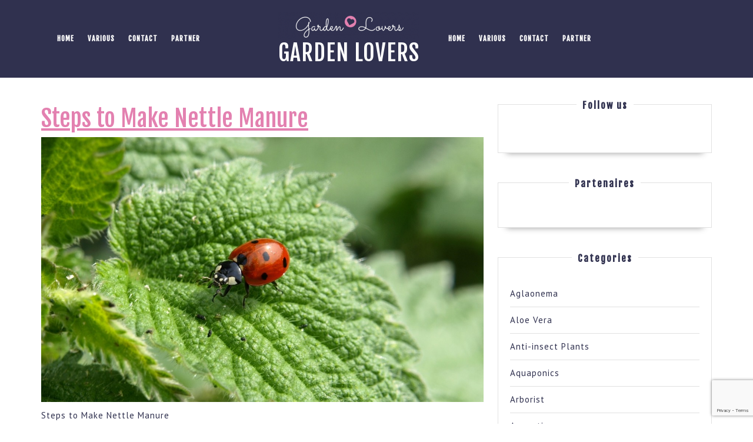

--- FILE ---
content_type: text/html; charset=UTF-8
request_url: https://www.garden-lovers.net/2022/08/2-steps-to-make-nettle-manure/steps-to-make-nettle-manure-1/
body_size: 13549
content:
<!DOCTYPE html>

<html dir="ltr" lang="en-US" prefix="og: https://ogp.me/ns#">

<head>
  <meta charset="UTF-8">
  <meta name="viewport" content="width=device-width">
  <title>Steps to Make Nettle Manure | Garden lovers</title>

		<!-- All in One SEO 4.9.3 - aioseo.com -->
	<meta name="description" content="Steps to Make Nettle Manure" />
	<meta name="robots" content="max-image-preview:large" />
	<meta name="author" content="Mateo"/>
	<link rel="canonical" href="https://www.garden-lovers.net/2022/08/2-steps-to-make-nettle-manure/steps-to-make-nettle-manure-1/" />
	<meta name="generator" content="All in One SEO (AIOSEO) 4.9.3" />
		<meta property="og:locale" content="en_US" />
		<meta property="og:site_name" content="Garden lovers |" />
		<meta property="og:type" content="article" />
		<meta property="og:title" content="Steps to Make Nettle Manure | Garden lovers" />
		<meta property="og:description" content="Steps to Make Nettle Manure" />
		<meta property="og:url" content="https://www.garden-lovers.net/2022/08/2-steps-to-make-nettle-manure/steps-to-make-nettle-manure-1/" />
		<meta property="og:image" content="https://www.garden-lovers.net/wp-content/uploads/2018/09/cropped-GarLovers.png" />
		<meta property="og:image:secure_url" content="https://www.garden-lovers.net/wp-content/uploads/2018/09/cropped-GarLovers.png" />
		<meta property="article:published_time" content="2022-08-23T11:11:37+00:00" />
		<meta property="article:modified_time" content="2022-08-23T11:41:55+00:00" />
		<meta name="twitter:card" content="summary" />
		<meta name="twitter:title" content="Steps to Make Nettle Manure | Garden lovers" />
		<meta name="twitter:description" content="Steps to Make Nettle Manure" />
		<meta name="twitter:image" content="https://www.garden-lovers.net/wp-content/uploads/2018/09/cropped-GarLovers.png" />
		<script type="application/ld+json" class="aioseo-schema">
			{"@context":"https:\/\/schema.org","@graph":[{"@type":"BreadcrumbList","@id":"https:\/\/www.garden-lovers.net\/2022\/08\/2-steps-to-make-nettle-manure\/steps-to-make-nettle-manure-1\/#breadcrumblist","itemListElement":[{"@type":"ListItem","@id":"https:\/\/www.garden-lovers.net#listItem","position":1,"name":"Home","item":"https:\/\/www.garden-lovers.net","nextItem":{"@type":"ListItem","@id":"https:\/\/www.garden-lovers.net\/2022\/08\/2-steps-to-make-nettle-manure\/steps-to-make-nettle-manure-1\/#listItem","name":"Steps to Make Nettle Manure"}},{"@type":"ListItem","@id":"https:\/\/www.garden-lovers.net\/2022\/08\/2-steps-to-make-nettle-manure\/steps-to-make-nettle-manure-1\/#listItem","position":2,"name":"Steps to Make Nettle Manure","previousItem":{"@type":"ListItem","@id":"https:\/\/www.garden-lovers.net#listItem","name":"Home"}}]},{"@type":"ItemPage","@id":"https:\/\/www.garden-lovers.net\/2022\/08\/2-steps-to-make-nettle-manure\/steps-to-make-nettle-manure-1\/#itempage","url":"https:\/\/www.garden-lovers.net\/2022\/08\/2-steps-to-make-nettle-manure\/steps-to-make-nettle-manure-1\/","name":"Steps to Make Nettle Manure | Garden lovers","description":"Steps to Make Nettle Manure","inLanguage":"en-US","isPartOf":{"@id":"https:\/\/www.garden-lovers.net\/#website"},"breadcrumb":{"@id":"https:\/\/www.garden-lovers.net\/2022\/08\/2-steps-to-make-nettle-manure\/steps-to-make-nettle-manure-1\/#breadcrumblist"},"author":{"@id":"https:\/\/www.garden-lovers.net\/author\/mateo\/#author"},"creator":{"@id":"https:\/\/www.garden-lovers.net\/author\/mateo\/#author"},"datePublished":"2022-08-23T13:11:37+02:00","dateModified":"2022-08-23T13:41:55+02:00"},{"@type":"Organization","@id":"https:\/\/www.garden-lovers.net\/#organization","name":"Garden lovers","url":"https:\/\/www.garden-lovers.net\/","logo":{"@type":"ImageObject","url":"https:\/\/www.garden-lovers.net\/wp-content\/uploads\/2018\/09\/cropped-GarLovers.png","@id":"https:\/\/www.garden-lovers.net\/2022\/08\/2-steps-to-make-nettle-manure\/steps-to-make-nettle-manure-1\/#organizationLogo","width":240,"height":47},"image":{"@id":"https:\/\/www.garden-lovers.net\/2022\/08\/2-steps-to-make-nettle-manure\/steps-to-make-nettle-manure-1\/#organizationLogo"}},{"@type":"Person","@id":"https:\/\/www.garden-lovers.net\/author\/mateo\/#author","url":"https:\/\/www.garden-lovers.net\/author\/mateo\/","name":"Mateo","image":{"@type":"ImageObject","@id":"https:\/\/www.garden-lovers.net\/2022\/08\/2-steps-to-make-nettle-manure\/steps-to-make-nettle-manure-1\/#authorImage","url":"https:\/\/secure.gravatar.com\/avatar\/94927d528cb2683b0a204f7d28bc8354afe771d6fab1f94e1a8023be17681ca4?s=96&d=mm&r=g","width":96,"height":96,"caption":"Mateo"}},{"@type":"WebSite","@id":"https:\/\/www.garden-lovers.net\/#website","url":"https:\/\/www.garden-lovers.net\/","name":"Garden lovers","inLanguage":"en-US","publisher":{"@id":"https:\/\/www.garden-lovers.net\/#organization"}}]}
		</script>
		<!-- All in One SEO -->

<link rel='dns-prefetch' href='//fonts.googleapis.com' />
<link rel='dns-prefetch' href='//www.googletagmanager.com' />
<link rel="alternate" type="application/rss+xml" title="Garden lovers &raquo; Feed" href="https://www.garden-lovers.net/feed/" />
<link rel="alternate" type="application/rss+xml" title="Garden lovers &raquo; Comments Feed" href="https://www.garden-lovers.net/comments/feed/" />
<link rel="alternate" type="application/rss+xml" title="Garden lovers &raquo; Steps to Make Nettle Manure Comments Feed" href="https://www.garden-lovers.net/2022/08/2-steps-to-make-nettle-manure/steps-to-make-nettle-manure-1/feed/" />
<link rel="alternate" title="oEmbed (JSON)" type="application/json+oembed" href="https://www.garden-lovers.net/wp-json/oembed/1.0/embed?url=https%3A%2F%2Fwww.garden-lovers.net%2F2022%2F08%2F2-steps-to-make-nettle-manure%2Fsteps-to-make-nettle-manure-1%2F" />
<link rel="alternate" title="oEmbed (XML)" type="text/xml+oembed" href="https://www.garden-lovers.net/wp-json/oembed/1.0/embed?url=https%3A%2F%2Fwww.garden-lovers.net%2F2022%2F08%2F2-steps-to-make-nettle-manure%2Fsteps-to-make-nettle-manure-1%2F&#038;format=xml" />
<style id='wp-img-auto-sizes-contain-inline-css' type='text/css'>
img:is([sizes=auto i],[sizes^="auto," i]){contain-intrinsic-size:3000px 1500px}
/*# sourceURL=wp-img-auto-sizes-contain-inline-css */
</style>

<style id='wp-emoji-styles-inline-css' type='text/css'>

	img.wp-smiley, img.emoji {
		display: inline !important;
		border: none !important;
		box-shadow: none !important;
		height: 1em !important;
		width: 1em !important;
		margin: 0 0.07em !important;
		vertical-align: -0.1em !important;
		background: none !important;
		padding: 0 !important;
	}
/*# sourceURL=wp-emoji-styles-inline-css */
</style>
<link rel='stylesheet' id='wp-block-library-css' href='https://www.garden-lovers.net/wp-includes/css/dist/block-library/style.min.css?ver=6.9' type='text/css' media='all' />
<style id='global-styles-inline-css' type='text/css'>
:root{--wp--preset--aspect-ratio--square: 1;--wp--preset--aspect-ratio--4-3: 4/3;--wp--preset--aspect-ratio--3-4: 3/4;--wp--preset--aspect-ratio--3-2: 3/2;--wp--preset--aspect-ratio--2-3: 2/3;--wp--preset--aspect-ratio--16-9: 16/9;--wp--preset--aspect-ratio--9-16: 9/16;--wp--preset--color--black: #000000;--wp--preset--color--cyan-bluish-gray: #abb8c3;--wp--preset--color--white: #ffffff;--wp--preset--color--pale-pink: #f78da7;--wp--preset--color--vivid-red: #cf2e2e;--wp--preset--color--luminous-vivid-orange: #ff6900;--wp--preset--color--luminous-vivid-amber: #fcb900;--wp--preset--color--light-green-cyan: #7bdcb5;--wp--preset--color--vivid-green-cyan: #00d084;--wp--preset--color--pale-cyan-blue: #8ed1fc;--wp--preset--color--vivid-cyan-blue: #0693e3;--wp--preset--color--vivid-purple: #9b51e0;--wp--preset--gradient--vivid-cyan-blue-to-vivid-purple: linear-gradient(135deg,rgb(6,147,227) 0%,rgb(155,81,224) 100%);--wp--preset--gradient--light-green-cyan-to-vivid-green-cyan: linear-gradient(135deg,rgb(122,220,180) 0%,rgb(0,208,130) 100%);--wp--preset--gradient--luminous-vivid-amber-to-luminous-vivid-orange: linear-gradient(135deg,rgb(252,185,0) 0%,rgb(255,105,0) 100%);--wp--preset--gradient--luminous-vivid-orange-to-vivid-red: linear-gradient(135deg,rgb(255,105,0) 0%,rgb(207,46,46) 100%);--wp--preset--gradient--very-light-gray-to-cyan-bluish-gray: linear-gradient(135deg,rgb(238,238,238) 0%,rgb(169,184,195) 100%);--wp--preset--gradient--cool-to-warm-spectrum: linear-gradient(135deg,rgb(74,234,220) 0%,rgb(151,120,209) 20%,rgb(207,42,186) 40%,rgb(238,44,130) 60%,rgb(251,105,98) 80%,rgb(254,248,76) 100%);--wp--preset--gradient--blush-light-purple: linear-gradient(135deg,rgb(255,206,236) 0%,rgb(152,150,240) 100%);--wp--preset--gradient--blush-bordeaux: linear-gradient(135deg,rgb(254,205,165) 0%,rgb(254,45,45) 50%,rgb(107,0,62) 100%);--wp--preset--gradient--luminous-dusk: linear-gradient(135deg,rgb(255,203,112) 0%,rgb(199,81,192) 50%,rgb(65,88,208) 100%);--wp--preset--gradient--pale-ocean: linear-gradient(135deg,rgb(255,245,203) 0%,rgb(182,227,212) 50%,rgb(51,167,181) 100%);--wp--preset--gradient--electric-grass: linear-gradient(135deg,rgb(202,248,128) 0%,rgb(113,206,126) 100%);--wp--preset--gradient--midnight: linear-gradient(135deg,rgb(2,3,129) 0%,rgb(40,116,252) 100%);--wp--preset--font-size--small: 13px;--wp--preset--font-size--medium: 20px;--wp--preset--font-size--large: 36px;--wp--preset--font-size--x-large: 42px;--wp--preset--spacing--20: 0.44rem;--wp--preset--spacing--30: 0.67rem;--wp--preset--spacing--40: 1rem;--wp--preset--spacing--50: 1.5rem;--wp--preset--spacing--60: 2.25rem;--wp--preset--spacing--70: 3.38rem;--wp--preset--spacing--80: 5.06rem;--wp--preset--shadow--natural: 6px 6px 9px rgba(0, 0, 0, 0.2);--wp--preset--shadow--deep: 12px 12px 50px rgba(0, 0, 0, 0.4);--wp--preset--shadow--sharp: 6px 6px 0px rgba(0, 0, 0, 0.2);--wp--preset--shadow--outlined: 6px 6px 0px -3px rgb(255, 255, 255), 6px 6px rgb(0, 0, 0);--wp--preset--shadow--crisp: 6px 6px 0px rgb(0, 0, 0);}:where(.is-layout-flex){gap: 0.5em;}:where(.is-layout-grid){gap: 0.5em;}body .is-layout-flex{display: flex;}.is-layout-flex{flex-wrap: wrap;align-items: center;}.is-layout-flex > :is(*, div){margin: 0;}body .is-layout-grid{display: grid;}.is-layout-grid > :is(*, div){margin: 0;}:where(.wp-block-columns.is-layout-flex){gap: 2em;}:where(.wp-block-columns.is-layout-grid){gap: 2em;}:where(.wp-block-post-template.is-layout-flex){gap: 1.25em;}:where(.wp-block-post-template.is-layout-grid){gap: 1.25em;}.has-black-color{color: var(--wp--preset--color--black) !important;}.has-cyan-bluish-gray-color{color: var(--wp--preset--color--cyan-bluish-gray) !important;}.has-white-color{color: var(--wp--preset--color--white) !important;}.has-pale-pink-color{color: var(--wp--preset--color--pale-pink) !important;}.has-vivid-red-color{color: var(--wp--preset--color--vivid-red) !important;}.has-luminous-vivid-orange-color{color: var(--wp--preset--color--luminous-vivid-orange) !important;}.has-luminous-vivid-amber-color{color: var(--wp--preset--color--luminous-vivid-amber) !important;}.has-light-green-cyan-color{color: var(--wp--preset--color--light-green-cyan) !important;}.has-vivid-green-cyan-color{color: var(--wp--preset--color--vivid-green-cyan) !important;}.has-pale-cyan-blue-color{color: var(--wp--preset--color--pale-cyan-blue) !important;}.has-vivid-cyan-blue-color{color: var(--wp--preset--color--vivid-cyan-blue) !important;}.has-vivid-purple-color{color: var(--wp--preset--color--vivid-purple) !important;}.has-black-background-color{background-color: var(--wp--preset--color--black) !important;}.has-cyan-bluish-gray-background-color{background-color: var(--wp--preset--color--cyan-bluish-gray) !important;}.has-white-background-color{background-color: var(--wp--preset--color--white) !important;}.has-pale-pink-background-color{background-color: var(--wp--preset--color--pale-pink) !important;}.has-vivid-red-background-color{background-color: var(--wp--preset--color--vivid-red) !important;}.has-luminous-vivid-orange-background-color{background-color: var(--wp--preset--color--luminous-vivid-orange) !important;}.has-luminous-vivid-amber-background-color{background-color: var(--wp--preset--color--luminous-vivid-amber) !important;}.has-light-green-cyan-background-color{background-color: var(--wp--preset--color--light-green-cyan) !important;}.has-vivid-green-cyan-background-color{background-color: var(--wp--preset--color--vivid-green-cyan) !important;}.has-pale-cyan-blue-background-color{background-color: var(--wp--preset--color--pale-cyan-blue) !important;}.has-vivid-cyan-blue-background-color{background-color: var(--wp--preset--color--vivid-cyan-blue) !important;}.has-vivid-purple-background-color{background-color: var(--wp--preset--color--vivid-purple) !important;}.has-black-border-color{border-color: var(--wp--preset--color--black) !important;}.has-cyan-bluish-gray-border-color{border-color: var(--wp--preset--color--cyan-bluish-gray) !important;}.has-white-border-color{border-color: var(--wp--preset--color--white) !important;}.has-pale-pink-border-color{border-color: var(--wp--preset--color--pale-pink) !important;}.has-vivid-red-border-color{border-color: var(--wp--preset--color--vivid-red) !important;}.has-luminous-vivid-orange-border-color{border-color: var(--wp--preset--color--luminous-vivid-orange) !important;}.has-luminous-vivid-amber-border-color{border-color: var(--wp--preset--color--luminous-vivid-amber) !important;}.has-light-green-cyan-border-color{border-color: var(--wp--preset--color--light-green-cyan) !important;}.has-vivid-green-cyan-border-color{border-color: var(--wp--preset--color--vivid-green-cyan) !important;}.has-pale-cyan-blue-border-color{border-color: var(--wp--preset--color--pale-cyan-blue) !important;}.has-vivid-cyan-blue-border-color{border-color: var(--wp--preset--color--vivid-cyan-blue) !important;}.has-vivid-purple-border-color{border-color: var(--wp--preset--color--vivid-purple) !important;}.has-vivid-cyan-blue-to-vivid-purple-gradient-background{background: var(--wp--preset--gradient--vivid-cyan-blue-to-vivid-purple) !important;}.has-light-green-cyan-to-vivid-green-cyan-gradient-background{background: var(--wp--preset--gradient--light-green-cyan-to-vivid-green-cyan) !important;}.has-luminous-vivid-amber-to-luminous-vivid-orange-gradient-background{background: var(--wp--preset--gradient--luminous-vivid-amber-to-luminous-vivid-orange) !important;}.has-luminous-vivid-orange-to-vivid-red-gradient-background{background: var(--wp--preset--gradient--luminous-vivid-orange-to-vivid-red) !important;}.has-very-light-gray-to-cyan-bluish-gray-gradient-background{background: var(--wp--preset--gradient--very-light-gray-to-cyan-bluish-gray) !important;}.has-cool-to-warm-spectrum-gradient-background{background: var(--wp--preset--gradient--cool-to-warm-spectrum) !important;}.has-blush-light-purple-gradient-background{background: var(--wp--preset--gradient--blush-light-purple) !important;}.has-blush-bordeaux-gradient-background{background: var(--wp--preset--gradient--blush-bordeaux) !important;}.has-luminous-dusk-gradient-background{background: var(--wp--preset--gradient--luminous-dusk) !important;}.has-pale-ocean-gradient-background{background: var(--wp--preset--gradient--pale-ocean) !important;}.has-electric-grass-gradient-background{background: var(--wp--preset--gradient--electric-grass) !important;}.has-midnight-gradient-background{background: var(--wp--preset--gradient--midnight) !important;}.has-small-font-size{font-size: var(--wp--preset--font-size--small) !important;}.has-medium-font-size{font-size: var(--wp--preset--font-size--medium) !important;}.has-large-font-size{font-size: var(--wp--preset--font-size--large) !important;}.has-x-large-font-size{font-size: var(--wp--preset--font-size--x-large) !important;}
/*# sourceURL=global-styles-inline-css */
</style>

<style id='classic-theme-styles-inline-css' type='text/css'>
/*! This file is auto-generated */
.wp-block-button__link{color:#fff;background-color:#32373c;border-radius:9999px;box-shadow:none;text-decoration:none;padding:calc(.667em + 2px) calc(1.333em + 2px);font-size:1.125em}.wp-block-file__button{background:#32373c;color:#fff;text-decoration:none}
/*# sourceURL=/wp-includes/css/classic-themes.min.css */
</style>
<link rel='stylesheet' id='contact-form-7-css' href='https://www.garden-lovers.net/wp-content/plugins/contact-form-7/includes/css/styles.css?ver=6.1.4' type='text/css' media='all' />
<link rel='stylesheet' id='vw-photography-font-css' href='//fonts.googleapis.com/css?family=ABeeZee%3Aital%400%3B1%7CAbril+Fatface%7CAcme%7CAlfa+Slab+One%7CAllura%7CAnton%7CArchitects+Daughter%7CArchivo%3Aital%2Cwght%400%2C100%3B0%2C200%3B0%2C300%3B0%2C400%3B0%2C500%3B0%2C600%3B0%2C700%3B0%2C800%3B0%2C900%3B1%2C100%3B1%2C200%3B1%2C300%3B1%2C400%3B1%2C500%3B1%2C600%3B1%2C700%3B1%2C800%3B1%2C900%7CArimo%3Aital%2Cwght%400%2C400%3B0%2C500%3B0%2C600%3B0%2C700%3B1%2C400%3B1%2C500%3B1%2C600%3B1%2C700%7CArsenal%3Aital%2Cwght%400%2C400%3B0%2C700%3B1%2C400%3B1%2C700%7CArvo%3Aital%2Cwght%400%2C400%3B0%2C700%3B1%2C400%3B1%2C700%7CAlegreya+Sans%3Aital%2Cwght%400%2C100%3B0%2C300%3B0%2C400%3B0%2C500%3B0%2C700%3B0%2C800%3B0%2C900%3B1%2C100%3B1%2C300%3B1%2C400%3B1%2C500%3B1%2C700%3B1%2C800%3B1%2C900%7CAsap%3Aital%2Cwght%400%2C100%3B0%2C200%3B0%2C300%3B0%2C400%3B0%2C500%3B0%2C600%3B0%2C700%3B0%2C800%3B0%2C900%3B1%2C100%3B1%2C200%3B1%2C300%3B1%2C400%3B1%2C500%3B1%2C600%3B1%2C700%3B1%2C800%3B1%2C900%7CAssistant%3Awght%40200%3B300%3B400%3B500%3B600%3B700%3B800%7CAveria+Serif+Libre%3Aital%2Cwght%400%2C300%3B0%2C400%3B0%2C700%3B1%2C300%3B1%2C400%3B1%2C700%7CBangers%7CBoogaloo%7CBad+Script%7CBarlow+Condensed%3Aital%2Cwght%400%2C100%3B0%2C200%3B0%2C300%3B0%2C400%3B0%2C500%3B0%2C600%3B0%2C700%3B0%2C800%3B0%2C900%3B1%2C100%3B1%2C200%3B1%2C300%3B1%2C400%3B1%2C500%3B1%2C600%3B1%2C700%3B1%2C800%3B1%2C900%7CBitter%3Aital%2Cwght%400%2C100%3B0%2C200%3B0%2C300%3B0%2C400%3B0%2C500%3B0%2C600%3B0%2C700%3B0%2C800%3B0%2C900%3B1%2C100%3B1%2C200%3B1%2C300%3B1%2C400%3B1%2C500%3B1%2C600%3B1%2C700%3B1%2C800%3B1%2C900%7CBree+Serif%7CBenchNine%3Awght%40300%3B400%3B700%7CCabin%3Aital%2Cwght%400%2C400%3B0%2C500%3B0%2C600%3B0%2C700%3B1%2C400%3B1%2C500%3B1%2C600%3B1%2C700%7CCardo%3Aital%2Cwght%400%2C400%3B0%2C700%3B1%2C400%7CCourgette%7CCaveat+Brush%7CCherry+Swash%3Awght%40400%3B700%7CCormorant+Garamond%3Aital%2Cwght%400%2C300%3B0%2C400%3B0%2C500%3B0%2C600%3B0%2C700%3B1%2C300%3B1%2C400%3B1%2C500%3B1%2C600%3B1%2C700%7CCrimson+Text%3Aital%2Cwght%400%2C400%3B0%2C600%3B0%2C700%3B1%2C400%3B1%2C600%3B1%2C700%7CCuprum%3Aital%2Cwght%400%2C400%3B0%2C500%3B0%2C600%3B0%2C700%3B1%2C400%3B1%2C500%3B1%2C600%3B1%2C700%7CCookie%7CComing+Soon%7CCharm%3Awght%40400%3B700%7CChewy%7CDays+One%7CDM+Serif+Display%3Aital%400%3B1%7CDosis%3Awght%40200%3B300%3B400%3B500%3B600%3B700%3B800%7CEB+Garamond%3Aital%2Cwght%400%2C400%3B0%2C500%3B0%2C600%3B0%2C700%3B0%2C800%3B1%2C400%3B1%2C500%3B1%2C600%3B1%2C700%3B1%2C800%7CEconomica%3Aital%2Cwght%400%2C400%3B0%2C700%3B1%2C400%3B1%2C700%7CExo+2%3Aital%2Cwght%400%2C100%3B0%2C200%3B0%2C300%3B0%2C400%3B0%2C500%3B0%2C600%3B0%2C700%3B0%2C800%3B0%2C900%3B1%2C100%3B1%2C200%3B1%2C400%3B1%2C500%3B1%2C600%3B1%2C700%3B1%2C800%3B1%2C900%7CFira+Sans%3Aital%2Cwght%400%2C100%3B0%2C200%3B0%2C300%3B0%2C400%3B0%2C500%3B0%2C600%3B0%2C700%3B0%2C800%3B0%2C900%3B1%2C100%3B1%2C200%3B1%2C300%3B1%2C400%3B1%2C500%3B1%2C600%3B1%2C700%3B1%2C800%3B1%2C900%7CFredoka+One%7CFjalla+One%7CFrank+Ruhl+Libre%3Awght%40300%3B400%3B500%3B700%3B900%7CGabriela%7CGloria+Hallelujah%7CGreat+Vibes%7CHandlee%7CHammersmith+One%7CHeebo%3Awght%40100%3B200%3B300%3B400%3B500%3B600%3B700%3B800%3B900%7CHind%3Awght%40300%3B400%3B500%3B600%3B700%7CInconsolata%3Awght%40200%3B300%3B400%3B500%3B600%3B700%3B800%3B900%7CIndie+Flower%7CIM+Fell+English+SC%7CJulius+Sans+One%7CJomhuria%7CJosefin+Slab%3Aital%2Cwght%400%2C100%3B0%2C200%3B0%2C300%3B0%2C400%3B0%2C500%3B0%2C600%3B0%2C700%3B1%2C100%3B1%2C200%3B1%2C300%3B1%2C400%3B1%2C500%3B1%2C600%3B1%2C700%7CJosefin+Sans%3Aital%2Cwght%400%2C100%3B0%2C200%3B0%2C300%3B0%2C400%3B0%2C500%3B0%2C600%3B0%2C700%3B1%2C100%3B1%2C200%3B1%2C300%3B1%2C400%3B1%2C500%3B1%2C600%3B1%2C700%7CJost%3Aital%2Cwght%400%2C100%3B0%2C200%3B0%2C300%3B0%2C400%3B0%2C500%3B0%2C600%3B0%2C700%3B0%2C800%3B0%2C900%3B1%2C100%3B1%2C200%3B1%2C300%3B1%2C400%3B1%2C500%3B1%2C600%3B1%2C700%3B1%2C800%3B1%2C900%7CKanit%3Aital%2Cwght%400%2C100%3B0%2C200%3B0%2C300%3B0%2C400%3B0%2C500%3B0%2C600%3B0%2C700%3B0%2C800%3B0%2C900%3B1%2C100%3B1%2C200%3B1%2C300%3B1%2C400%3B1%2C500%3B1%2C600%3B1%2C700%3B1%2C800%3B1%2C900%7CKaushan+Script%7CKrub%3Aital%2Cwght%400%2C200%3B0%2C300%3B0%2C400%3B0%2C500%3B0%2C600%3B0%2C700%3B1%2C200%3B1%2C300%3B1%2C400%3B1%2C500%3B1%2C600%3B1%2C700%7CLato%3Aital%2Cwght%400%2C100%3B0%2C300%3B0%2C400%3B0%2C700%3B0%2C900%3B1%2C100%3B1%2C300%3B1%2C400%3B1%2C700%3B1%2C900%7CLora%3Aital%2Cwght%400%2C400%3B0%2C500%3B0%2C600%3B0%2C700%3B1%2C400%3B1%2C500%3B1%2C600%3B1%2C700%7CLibre+Baskerville%3Aital%2Cwght%400%2C400%3B0%2C700%3B1%2C400%7CLiterata%3Aital%2Copsz%2Cwght%400%2C7..72%2C200%3B0%2C7..72%2C300%3B0%2C7..72%2C400%3B0%2C7..72%2C500%3B0%2C7..72%2C600%3B0%2C7..72%2C700%3B0%2C7..72%2C800%3B0%2C7..72%2C900%3B1%2C7..72%2C200%3B1%2C7..72%2C300%3B1%2C7..72%2C400%3B1%2C7..72%2C500%3B1%2C7..72%2C600%3B1%2C7..72%2C700%3B1%2C7..72%2C800%3B1%2C7..72%2C900%7CLobster%7CLobster+Two%3Aital%2Cwght%400%2C400%3B0%2C700%3B1%2C400%3B1%2C700%7CMerriweather%3Aital%2Cwght%400%2C300%3B0%2C400%3B0%2C700%3B0%2C900%3B1%2C300%3B1%2C400%3B1%2C700%3B1%2C900%7CMarck+Script%7CMarcellus%7CMerienda+One%7CMonda%3Awght%40400%3B700%7CMontserrat%3Aital%2Cwght%400%2C100%3B0%2C200%3B0%2C300%3B0%2C400%3B0%2C500%3B0%2C600%3B0%2C700%3B0%2C800%3B0%2C900%3B1%2C100%3B1%2C200%3B1%2C300%3B1%2C400%3B1%2C500%3B1%2C600%3B1%2C700%3B1%2C800%3B1%2C900%7CMulish%3Aital%2Cwght%400%2C200%3B0%2C300%3B0%2C400%3B0%2C500%3B0%2C600%3B0%2C700%3B0%2C800%3B0%2C900%3B0%2C1000%3B1%2C200%3B1%2C300%3B1%2C400%3B1%2C500%3B1%2C600%3B1%2C700%3B1%2C800%3B1%2C900%3B1%2C1000%7CNoto+Serif%3Aital%2Cwght%400%2C400%3B0%2C700%3B1%2C400%3B1%2C700%7CNunito+Sans%3Aital%2Cwght%400%2C200%3B0%2C300%3B0%2C400%3B0%2C600%3B0%2C700%3B0%2C800%3B0%2C900%3B1%2C200%3B1%2C300%3B1%2C400%3B1%2C600%3B1%2C700%3B1%2C800%3B1%2C900%7COpen+Sans%3Aital%2Cwght%400%2C300%3B0%2C400%3B0%2C500%3B0%2C600%3B0%2C700%3B0%2C800%3B1%2C300%3B1%2C400%3B1%2C500%3B1%2C600%3B1%2C700%3B1%2C800%7COverpass%3Aital%2Cwght%400%2C100%3B0%2C200%3B0%2C300%3B0%2C400%3B0%2C500%3B0%2C600%3B0%2C700%3B0%2C800%3B0%2C900%3B1%2C100%3B1%2C200%3B1%2C300%3B1%2C400%3B1%2C500%3B1%2C600%3B1%2C700%3B1%2C800%3B1%2C900%7COverpass+Mono%3Awght%40300%3B400%3B500%3B600%3B700%7COxygen%3Awght%40300%3B400%3B700%7COswald%3Awght%40200%3B300%3B400%3B500%3B600%3B700%7COrbitron%3Awght%40400%3B500%3B600%3B700%3B800%3B900%7CPatua+One%7CPacifico%7CPadauk%3Awght%40400%3B700%7CPlayball%7CPlayfair+Display%3Aital%2Cwght%400%2C400%3B0%2C500%3B0%2C600%3B0%2C700%3B0%2C800%3B0%2C900%3B1%2C400%3B1%2C500%3B1%2C600%3B1%2C700%3B1%2C800%3B1%2C900%7CPrompt%3Aital%2Cwght%400%2C100%3B0%2C200%3B0%2C300%3B0%2C400%3B0%2C500%3B0%2C600%3B0%2C700%3B0%2C800%3B0%2C900%3B1%2C100%3B1%2C200%3B1%2C300%3B1%2C400%3B1%2C500%3B1%2C600%3B1%2C700%3B1%2C800%3B1%2C900%7CPT+Sans%3Aital%2Cwght%400%2C400%3B0%2C700%3B1%2C400%3B1%2C700%7CPT+Serif%3Aital%2Cwght%400%2C400%3B0%2C700%3B1%2C400%3B1%2C700%7CPhilosopher%3Aital%2Cwght%400%2C400%3B0%2C700%3B1%2C400%3B1%2C700%7CPermanent+Marker%7CPoiret+One%7CPoppins%3Aital%2Cwght%400%2C100%3B0%2C200%3B0%2C300%3B0%2C400%3B0%2C500%3B0%2C600%3B0%2C700%3B0%2C800%3B0%2C900%3B1%2C100%3B1%2C200%3B1%2C300%3B1%2C400%3B1%2C500%3B1%2C600%3B1%2C700%3B1%2C800%3B1%2C900%7CPrata%7CQuicksand%3Awght%40300%3B400%3B500%3B600%3B700%7CQuattrocento+Sans%3Aital%2Cwght%400%2C400%3B0%2C700%3B1%2C400%3B1%2C700%7CRaleway%3Aital%2Cwght%400%2C100%3B0%2C200%3B0%2C300%3B0%2C400%3B0%2C500%3B0%2C600%3B0%2C700%3B0%2C800%3B0%2C900%3B1%2C100%3B1%2C200%3B1%2C300%3B1%2C400%3B1%2C500%3B1%2C600%3B1%2C700%3B1%2C800%3B1%2C900%7CRubik%3Aital%2Cwght%400%2C300%3B0%2C400%3B0%2C500%3B0%2C600%3B0%2C700%3B0%2C800%3B0%2C900%3B1%2C300%3B1%2C400%3B1%2C500%3B1%2C600%3B1%2C700%3B1%2C800%3B1%2C900%7CRoboto%3Aital%2Cwght%400%2C100%3B0%2C300%3B0%2C400%3B0%2C500%3B0%2C700%3B0%2C900%3B1%2C100%3B1%2C300%3B1%2C400%3B1%2C500%3B1%2C700%3B1%2C900%7CRoboto+Condensed%3Aital%2Cwght%400%2C300%3B0%2C400%3B0%2C700%3B1%2C300%3B1%2C400%3B1%2C700%7CRokkitt%3Awght%40100%3B200%3B300%3B400%3B500%3B600%3B700%3B800%3B900%7CRopa+Sans%3Aital%400%3B1%7CRusso+One%7CRighteous%7CSaira%3Aital%2Cwght%400%2C100%3B0%2C200%3B0%2C300%3B0%2C400%3B0%2C500%3B0%2C600%3B0%2C700%3B0%2C800%3B0%2C900%3B1%2C100%3B1%2C200%3B1%2C300%3B1%2C400%3B1%2C500%3B1%2C600%3B1%2C700%3B1%2C800%3B1%2C900%7CSatisfy%7CSen%3Awght%40400%3B700%3B800%7CSource+Sans+Pro%3Aital%2Cwght%400%2C200%3B0%2C300%3B0%2C400%3B0%2C600%3B0%2C700%3B0%2C900%3B1%2C200%3B1%2C300%3B1%2C400%3B1%2C600%3B1%2C700%3B1%2C900%7CShadows+Into+Light+Two%7CShadows+Into+Light%7CSacramento%7CSail%7CShrikhand%7CStaatliches%7CStylish%7CTangerine%3Awght%40400%3B700%7CTitillium+Web%3Aital%2Cwght%400%2C200%3B0%2C300%3B0%2C400%3B0%2C600%3B0%2C700%3B0%2C900%3B1%2C200%3B1%2C300%3B1%2C400%3B1%2C600%3B1%2C700%7CTrirong%3Aital%2Cwght%400%2C100%3B0%2C200%3B0%2C300%3B0%2C400%3B0%2C500%3B0%2C600%3B0%2C700%3B0%2C800%3B0%2C900%3B1%2C100%3B1%2C200%3B1%2C300%3B1%2C400%3B1%2C500%3B1%2C600%3B1%2C700%3B1%2C800%3B1%2C900%7CUbuntu%3Aital%2Cwght%400%2C300%3B0%2C400%3B0%2C500%3B0%2C700%3B1%2C300%3B1%2C400%3B1%2C500%3B1%2C700%7CUnica+One%7CVT323%7CVarela+Round%7CVampiro+One%7CVollkorn%3Aital%2Cwght%400%2C400%3B0%2C500%3B0%2C600%3B0%2C700%3B0%2C800%3B0%2C900%3B1%2C400%3B1%2C500%3B1%2C600%3B1%2C700%3B1%2C800%3B1%2C900%7CVolkhov%3Aital%2Cwght%400%2C400%3B0%2C700%3B1%2C400%3B1%2C700%7CWork+Sans%3Aital%2Cwght%400%2C100%3B0%2C200%3B0%2C300%3B0%2C400%3B0%2C500%3B0%2C600%3B0%2C700%3B0%2C800%3B0%2C900%3B1%2C100%3B1%2C200%3B1%2C300%3B1%2C400%3B1%2C500%3B1%2C600%3B1%2C700%3B1%2C800%3B1%2C900%7CYanone+Kaffeesatz%3Awght%40200%3B300%3B400%3B500%3B600%3B700%7CZCOOL+XiaoWei&#038;ver=6.9' type='text/css' media='all' />
<link rel='stylesheet' id='vw-photography-block-style-css' href='https://www.garden-lovers.net/wp-content/themes/vw-photography/css/blocks.css?ver=6.9' type='text/css' media='all' />
<link rel='stylesheet' id='vw-photography-block-patterns-style-frontend-css' href='https://www.garden-lovers.net/wp-content/themes/vw-photography/inc/block-patterns/css/block-frontend.css?ver=6.9' type='text/css' media='all' />
<link rel='stylesheet' id='bootstrap-style-css' href='https://www.garden-lovers.net/wp-content/themes/vw-photography/css/bootstrap.css?ver=6.9' type='text/css' media='all' />
<link rel='stylesheet' id='vw-photography-basic-style-css' href='https://www.garden-lovers.net/wp-content/themes/vw-photography/style.css?ver=6.9' type='text/css' media='all' />
<style id='vw-photography-basic-style-inline-css' type='text/css'>
@media screen and (max-width:720px) {}body{max-width: 100%;}#slider img{opacity:0.4}#slider{background-color: 1;}#slider .carousel-caption, #slider .inner_carousel, #slider .inner_carousel h1, #slider .inner_carousel p{text-align:center; left:20%; right:20%;}.post-main-box{}@media screen and (max-width:575px){.page-template-custom-home-page .header-fixed, .header-fixed{position:static;} }@media screen and (max-width:575px) {#slider{display:block;} }@media screen and (max-width:575px) {#sidebar{display:block;} }@media screen and (max-width:575px) {.scrollup i{visibility:visible !important;} }.main-navigation a{font-weight: 600;}.main-navigation a{text-transform:Uppercase;}.main-navigation a{}.copyright .widget i{font-size: 16px;}#footer h3, #footer h3 .wp-block-search .wp-block-search__label{text-align: left;}#footer li{text-align: left;}#footer{background-attachment: scroll !important;}#footer{background-position: center center!important;}.woocommerce ul.products li.product .onsale{left: auto; right: 0;}.woocommerce span.onsale{border-radius: 100px;}#header{background-position: center top!important;}.post-main-box a.content-bttn{letter-spacing: ;}.post-main-box a.content-bttn{font-size: 14;}.post-main-box a.content-bttn{text-transform:Uppercase;}#footer h3, a.rsswidget.rss-widget-title{letter-spacing: 1px;}#footer h3, a.rsswidget.rss-widget-title{font-size: 25px;}#footer h3{text-transform:Capitalize;}#footer{}@media screen and (max-width:575px){
			#preloader{display:none !important;} }@media screen and (min-width:768px) {.bradcrumbs{text-align:start;}}
/*# sourceURL=vw-photography-basic-style-inline-css */
</style>
<link rel='stylesheet' id='font-awesome-css-css' href='https://www.garden-lovers.net/wp-content/themes/vw-photography/css/fontawesome-all.css?ver=6.9' type='text/css' media='all' />
<link rel='stylesheet' id='animate-css-css' href='https://www.garden-lovers.net/wp-content/themes/vw-photography/css/animate.css?ver=6.9' type='text/css' media='all' />
<link rel='stylesheet' id='dashicons-css' href='https://www.garden-lovers.net/wp-includes/css/dashicons.min.css?ver=6.9' type='text/css' media='all' />
<script type="text/javascript" src="https://www.garden-lovers.net/wp-includes/js/jquery/jquery.min.js?ver=3.7.1" id="jquery-core-js"></script>
<script type="text/javascript" src="https://www.garden-lovers.net/wp-includes/js/jquery/jquery-migrate.min.js?ver=3.4.1" id="jquery-migrate-js"></script>
<script type="text/javascript" src="https://www.garden-lovers.net/wp-content/themes/vw-photography/js/custom.js?ver=6.9" id="vw-photography-custom-scripts-js"></script>
<script type="text/javascript" src="https://www.garden-lovers.net/wp-content/themes/vw-photography/js/wow.js?ver=6.9" id="jquery-wow-js"></script>
<link rel="https://api.w.org/" href="https://www.garden-lovers.net/wp-json/" /><link rel="alternate" title="JSON" type="application/json" href="https://www.garden-lovers.net/wp-json/wp/v2/media/4485" /><link rel="EditURI" type="application/rsd+xml" title="RSD" href="https://www.garden-lovers.net/xmlrpc.php?rsd" />
<link rel='shortlink' href='https://www.garden-lovers.net/?p=4485' />
<meta name="generator" content="Site Kit by Google 1.168.0" /><!-- Analytics by WP Statistics - https://wp-statistics.com -->
<style type="text/css">.recentcomments a{display:inline !important;padding:0 !important;margin:0 !important;}</style><link rel="icon" href="https://www.garden-lovers.net/wp-content/uploads/2018/09/cropped-GarLovers-1-32x32.png" sizes="32x32" />
<link rel="icon" href="https://www.garden-lovers.net/wp-content/uploads/2018/09/cropped-GarLovers-1-192x192.png" sizes="192x192" />
<link rel="apple-touch-icon" href="https://www.garden-lovers.net/wp-content/uploads/2018/09/cropped-GarLovers-1-180x180.png" />
<meta name="msapplication-TileImage" content="https://www.garden-lovers.net/wp-content/uploads/2018/09/cropped-GarLovers-1-270x270.png" />
</head>

<body class="attachment wp-singular attachment-template-default single single-attachment postid-4485 attachmentid-4485 attachment-jpeg wp-custom-logo wp-embed-responsive wp-theme-vw-photography">

<header role="banner">
  <a class="screen-reader-text skip-link" href="#maincontent">Skip to content</a>
	<div id="header" class="responsive-menu">
      <div class="toggle-nav mobile-menu">
        <button onclick="vw_photography_menu_open_nav()"><i class="fas fa-bars"></i><span class="screen-reader-text">Open Button</span></button>
      </div>
	  <div id="mySidenav" class="nav sidenav">
      <nav id="site-navigation" class="main-navigation" role="navigation" aria-label="Top Menu">
        <div class="clearfix"><ul>
<li class="page_item page-item-2"><a href="https://www.garden-lovers.net/page-d-exemple/">Accueil</a></li>
<li class="page_item page-item-5"><a href="https://www.garden-lovers.net/contact/">Contact</a></li>
</ul></div>
        <a href="javascript:void(0)" class="closebtn mobile-menu" onclick="vw_photography_menu_close_nav()"><i class="fas fa-times"></i><span class="screen-reader-text">Close Button</span></a>
      </nav>
    </div>
	</div>
	<div class="home-page-header">
		

<div id="header">
  <div class="header-menu close-sticky ">
    <div class="container">
      <div class="bg-header-box">
        <div class="row">
          <div class="col-lg-4 col-md-4 align-self-center">
            <div class="nav primary-left">
              <div id="mySidenav" class="nav sidenav">
                <nav id="site-navigation" class="main-navigation" role="navigation" aria-label="Top Menu">
                  <div class="main-menu clearfix"><ul id="menu-haut" class="clearfix mobile_nav"><li id="menu-item-416" class="menu-item menu-item-type-custom menu-item-object-custom menu-item-home menu-item-416"><a href="https://www.garden-lovers.net">Home</a></li>
<li id="menu-item-341" class="menu-item menu-item-type-taxonomy menu-item-object-category menu-item-341"><a href="https://www.garden-lovers.net/category/gardening-landscaping/">Various</a></li>
<li id="menu-item-417" class="menu-item menu-item-type-post_type menu-item-object-page menu-item-417"><a href="https://www.garden-lovers.net/contact/">Contact</a></li>
<li id="menu-item-4934" class="menu-item menu-item-type-custom menu-item-object-custom menu-item-has-children menu-item-4934"><a href="#">Partner</a>
<ul class="sub-menu">
	<li id="menu-item-4935" class="menu-item menu-item-type-custom menu-item-object-custom menu-item-4935"><a href="https://www.plumbers-services.net">Plumbers Services</a></li>
	<li id="menu-item-4936" class="menu-item menu-item-type-custom menu-item-object-custom menu-item-4936"><a href="https://www.homemy.info">My Home</a></li>
	<li id="menu-item-4937" class="menu-item menu-item-type-custom menu-item-object-custom menu-item-4937"><a href="https://www.home-services-blog.com">Home Services Blog</a></li>
	<li id="menu-item-4938" class="menu-item menu-item-type-custom menu-item-object-custom menu-item-4938"><a href="https://www.cooling-heating-services.com">Cooling Heating Services</a></li>
	<li id="menu-item-4939" class="menu-item menu-item-type-custom menu-item-object-custom menu-item-4939"><a href="https://www.building-pros.net">Building Pros</a></li>
</ul>
</li>
</ul></div>                  <a href="javascript:void(0)" class="closebtn mobile-menu" onclick="vw_photography_menu_close_nav()"><i class="fas fa-times"></i><span class="screen-reader-text">Close Button</span></a>
                </nav>
              </div>
            </div>
          </div>
          <div class="col-lg-3 col-md-4 align-self-center">
            <div class="logo">
                              <div class="site-logo"><a href="https://www.garden-lovers.net/" class="custom-logo-link" rel="home"><img width="240" height="47" src="https://www.garden-lovers.net/wp-content/uploads/2018/09/cropped-GarLovers.png" class="custom-logo" alt="Garden lovers" decoding="async" /></a></div>
                                                                                                        <p class="site-title"><a href="https://www.garden-lovers.net/" rel="home">Garden lovers</a></p>
                                                                                  </div>
          </div>
          <div class="col-lg-4 col-md-4 align-self-center">
            <div class="nav primary-right">
              <div id="mySidenav" class="nav sidenav">
                <nav id="site-navigation" class="main-navigation" role="navigation" aria-label="Top Menu">
                  <div class="main-menu clearfix"><ul id="menu-haut-1" class="clearfix mobile_nav"><li class="menu-item menu-item-type-custom menu-item-object-custom menu-item-home menu-item-416"><a href="https://www.garden-lovers.net">Home</a></li>
<li class="menu-item menu-item-type-taxonomy menu-item-object-category menu-item-341"><a href="https://www.garden-lovers.net/category/gardening-landscaping/">Various</a></li>
<li class="menu-item menu-item-type-post_type menu-item-object-page menu-item-417"><a href="https://www.garden-lovers.net/contact/">Contact</a></li>
<li class="menu-item menu-item-type-custom menu-item-object-custom menu-item-has-children menu-item-4934"><a href="#">Partner</a>
<ul class="sub-menu">
	<li class="menu-item menu-item-type-custom menu-item-object-custom menu-item-4935"><a href="https://www.plumbers-services.net">Plumbers Services</a></li>
	<li class="menu-item menu-item-type-custom menu-item-object-custom menu-item-4936"><a href="https://www.homemy.info">My Home</a></li>
	<li class="menu-item menu-item-type-custom menu-item-object-custom menu-item-4937"><a href="https://www.home-services-blog.com">Home Services Blog</a></li>
	<li class="menu-item menu-item-type-custom menu-item-object-custom menu-item-4938"><a href="https://www.cooling-heating-services.com">Cooling Heating Services</a></li>
	<li class="menu-item menu-item-type-custom menu-item-object-custom menu-item-4939"><a href="https://www.building-pros.net">Building Pros</a></li>
</ul>
</li>
</ul></div>                  <a href="javascript:void(0)" class="closebtn mobile-menu" onclick="vw_photography_menu_close_nav()"><i class="fas fa-times"></i><span class="screen-reader-text">Close Button</span></a>
                </nav>
              </div>
            </div>
          </div>
                      <div class="search-box col-lg-1 col-md-12 align-self-center">
              <span><a href="#"><i class="fas fa-search"></i></a></span>
            </div>
                  </div>
      </div>
    </div>
    <div class="serach_outer">
      <div class="closepop"><a href="#maincontent"><i class="fa fa-window-close"></i></a></div>
      <div class="serach_inner">
        <form method="get" class="search-form" action="https://www.garden-lovers.net/">
	<label>
		<span class="screen-reader-text">Search for:</span>
		<input type="search" class="search-field" placeholder="Search" value="" name="s">
	</label>
	<input type="submit" class="search-submit" value="Search">
</form>      </div>
    </div>
  </div>
</div>	</div>
</header>


  <main id="maincontent" role="main">
    <div class="middle-align container">
              <div class="row">
          <div id="our-services" class="services col-lg-8 col-md-8">     
            <article id="post-4485" class="inner-service post-4485 attachment type-attachment status-inherit hentry">
    <div class="entry-content">
         <h1 class="section-title"><a href="https://www.garden-lovers.net/2022/08/2-steps-to-make-nettle-manure/steps-to-make-nettle-manure-1/" title="Steps to Make Nettle Manure">Steps to Make Nettle Manure<span class="screen-reader-text">Steps to Make Nettle Manure</span></a></h1>    
        <div class="entry-attachment">
            <div class="attachment">
                <a href="https://www.garden-lovers.net/wp-content/uploads/2022/08/Steps-to-Make-Nettle-Manure-1.jpg" rel="attachment"><img width="1200" height="718" src="https://www.garden-lovers.net/wp-content/uploads/2022/08/Steps-to-Make-Nettle-Manure-1.jpg" class="attachment-1200x1200 size-1200x1200" alt="Steps to Make Nettle Manure" decoding="async" fetchpriority="high" srcset="https://www.garden-lovers.net/wp-content/uploads/2022/08/Steps-to-Make-Nettle-Manure-1.jpg 1200w, https://www.garden-lovers.net/wp-content/uploads/2022/08/Steps-to-Make-Nettle-Manure-1-300x180.jpg 300w, https://www.garden-lovers.net/wp-content/uploads/2022/08/Steps-to-Make-Nettle-Manure-1-1024x613.jpg 1024w, https://www.garden-lovers.net/wp-content/uploads/2022/08/Steps-to-Make-Nettle-Manure-1-768x460.jpg 768w, https://www.garden-lovers.net/wp-content/uploads/2022/08/Steps-to-Make-Nettle-Manure-1-240x145.jpg 240w" sizes="(max-width: 1200px) 100vw, 1200px" /></a>            </div>

                    </div>    
        <p>Steps to Make Nettle Manure</p>
    </div>    
        <div class="clearfix"></div>
</article>            <div class="navigation">
                              <div class="clearfix"></div>
            </div>
          </div>
          <div class="col-lg-4 col-md-4" id="sidebar">
<div id="sidebar" class="wow zoomInUp delay-1000" data-wow-duration="2s">    
    <aside id="custom_html-3" class="widget_text widget widget_custom_html"><h3 class="widget-title">Follow us</h3><div class="textwidget custom-html-widget"><div id="fb-root"></div>
<script>(function(d, s, id) {
  var js, fjs = d.getElementsByTagName(s)[0];
  if (d.getElementById(id)) return;
  js = d.createElement(s); js.id = id;
  js.src = 'https://connect.facebook.net/fr_FR/sdk.js#xfbml=1&version=v3.1&appId=320856977977253&autoLogAppEvents=1';
  fjs.parentNode.insertBefore(js, fjs);
}(document, 'script', 'facebook-jssdk'));</script>
<div class="fb-page" data-href="https://www.facebook.com/Garden-lovers-701898040171073/" data-tabs="timeline" data-small-header="false" data-adapt-container-width="true" data-hide-cover="false" data-show-facepile="true"></div></div></aside><aside id="text-2" class="widget widget_text"><h3 class="widget-title">Partenaires</h3>			<div class="textwidget"><pre><code><style>
        .link_span{
        font-size: 12px;
        text-align: center;
        color: #333;
        width: 100px;
        margin-right: 40px;
        margin-bottom: 22px;
        display: inline-block;
        display: -moz-inline-stack;
        zoom: 1;
        *display:inline;
    }
    .link_img {
        height: 68px;
        display: block;
        margin-bottom: 8px;
        border-radius: 4px;
        box-shadow: 0 1px 4px rgba(0,0,0, 0.2);
    }
    .link_text {
        display: block;
        white-space: nowrap;
        text-overflow: ellipsis;
        -o-text-overflow: ellipsis;
        overflow: hidden;
    }</style></code></pre>
</div>
		</aside><aside id="categories-2" class="widget widget_categories"><h3 class="widget-title">Categories</h3>
			<ul>
					<li class="cat-item cat-item-571"><a href="https://www.garden-lovers.net/category/aglaonema/">Aglaonema</a>
</li>
	<li class="cat-item cat-item-786"><a href="https://www.garden-lovers.net/category/aloe-vera/">Aloe Vera</a>
</li>
	<li class="cat-item cat-item-873"><a href="https://www.garden-lovers.net/category/anti-insect-plants/">Anti-insect Plants</a>
</li>
	<li class="cat-item cat-item-852"><a href="https://www.garden-lovers.net/category/aquaponics/">Aquaponics</a>
</li>
	<li class="cat-item cat-item-1649"><a href="https://www.garden-lovers.net/category/landscape/tree-and-shrub-service-and-trimming/arborist/">Arborist</a>
</li>
	<li class="cat-item cat-item-763"><a href="https://www.garden-lovers.net/category/aromatics/">Aromatics</a>
</li>
	<li class="cat-item cat-item-748"><a href="https://www.garden-lovers.net/category/caring-for-plants/">Caring for Plants</a>
</li>
	<li class="cat-item cat-item-831"><a href="https://www.garden-lovers.net/category/climbing-plants/">Climbing Plants</a>
</li>
	<li class="cat-item cat-item-483"><a href="https://www.garden-lovers.net/category/composting/">Composting</a>
</li>
	<li class="cat-item cat-item-2167"><a href="https://www.garden-lovers.net/category/concrete-slabs/">Concrete Slabs</a>
</li>
	<li class="cat-item cat-item-343"><a href="https://www.garden-lovers.net/category/cuttings/">cuttings</a>
</li>
	<li class="cat-item cat-item-778"><a href="https://www.garden-lovers.net/category/dahlias/">Dahlias</a>
</li>
	<li class="cat-item cat-item-573"><a href="https://www.garden-lovers.net/category/dracaenas/">Dracaenas</a>
</li>
	<li class="cat-item cat-item-2294"><a href="https://www.garden-lovers.net/category/driveway/">Driveway</a>
</li>
	<li class="cat-item cat-item-258"><a href="https://www.garden-lovers.net/category/floral-crafts/">Floral Crafts</a>
</li>
	<li class="cat-item cat-item-533"><a href="https://www.garden-lovers.net/category/flowers/">Flowers</a>
</li>
	<li class="cat-item cat-item-2291"><a href="https://www.garden-lovers.net/category/fruit-trees/">Fruit Trees</a>
</li>
	<li class="cat-item cat-item-602"><a href="https://www.garden-lovers.net/category/fruits-and-vegetables/">Fruits and Vegetables</a>
</li>
	<li class="cat-item cat-item-1351"><a href="https://www.garden-lovers.net/category/garden/">Garden</a>
</li>
	<li class="cat-item cat-item-2138"><a href="https://www.garden-lovers.net/category/garden-accessories/">Garden Accessories</a>
</li>
	<li class="cat-item cat-item-2391"><a href="https://www.garden-lovers.net/category/gardening-landscaping/garden-makeover-and-mini-excavations/">Garden Makeover and Mini Excavations</a>
</li>
	<li class="cat-item cat-item-499"><a href="https://www.garden-lovers.net/category/garden-shrubs/">Garden Shrubs</a>
</li>
	<li class="cat-item cat-item-736"><a href="https://www.garden-lovers.net/category/garden-superstitions/">Garden Superstitions</a>
</li>
	<li class="cat-item cat-item-2384"><a href="https://www.garden-lovers.net/category/gardens-health-and-beauty/">Garden&#039;s health and beauty</a>
</li>
	<li class="cat-item cat-item-867"><a href="https://www.garden-lovers.net/category/gardening/">Gardening</a>
</li>
	<li class="cat-item cat-item-1"><a href="https://www.garden-lovers.net/category/gardening-landscaping/">Gardening and landscaping</a>
</li>
	<li class="cat-item cat-item-612"><a href="https://www.garden-lovers.net/category/gardening-containers/">Gardening Containers</a>
</li>
	<li class="cat-item cat-item-577"><a href="https://www.garden-lovers.net/category/harmful-plants/">Harmful Plants</a>
</li>
	<li class="cat-item cat-item-570"><a href="https://www.garden-lovers.net/category/herbs/">Herbs</a>
</li>
	<li class="cat-item cat-item-914"><a href="https://www.garden-lovers.net/category/houseplant-problems/">Houseplant Problems</a>
</li>
	<li class="cat-item cat-item-569"><a href="https://www.garden-lovers.net/category/indoor-plants/">Indoor Plants</a>
</li>
	<li class="cat-item cat-item-1114"><a href="https://www.garden-lovers.net/category/landscape/">Landscape</a>
</li>
	<li class="cat-item cat-item-2406"><a href="https://www.garden-lovers.net/category/landscape/landscape-design-and-construction/">Landscape Design and Construction</a>
</li>
	<li class="cat-item cat-item-1107"><a href="https://www.garden-lovers.net/category/lawn-care/">Lawn Care</a>
</li>
	<li class="cat-item cat-item-1128"><a href="https://www.garden-lovers.net/category/lawn-care-maintenance/">Lawn Care &amp; Maintenance</a>
</li>
	<li class="cat-item cat-item-362"><a href="https://www.garden-lovers.net/category/medicinal-plants/">Medicinal Plants</a>
</li>
	<li class="cat-item cat-item-2061"><a href="https://www.garden-lovers.net/category/meet-single-women/">Meet Single Women</a>
</li>
	<li class="cat-item cat-item-2387"><a href="https://www.garden-lovers.net/category/gardening/mulch-and-topsoil/">Mulch and Topsoil</a>
</li>
	<li class="cat-item cat-item-2050"><a href="https://www.garden-lovers.net/category/notepad/">Notepad++</a>
</li>
	<li class="cat-item cat-item-1183"><a href="https://www.garden-lovers.net/category/pergola/">Pergola</a>
</li>
	<li class="cat-item cat-item-1946"><a href="https://www.garden-lovers.net/category/pruning/">Pruning</a>
</li>
	<li class="cat-item cat-item-1672"><a href="https://www.garden-lovers.net/category/rooftop-gardens/">Rooftop Gardens</a>
</li>
	<li class="cat-item cat-item-572"><a href="https://www.garden-lovers.net/category/sansevieria/">Sansevieria</a>
</li>
	<li class="cat-item cat-item-2383"><a href="https://www.garden-lovers.net/category/sod-installation/">Sod Installation</a>
</li>
	<li class="cat-item cat-item-565"><a href="https://www.garden-lovers.net/category/succulents/">Succulents</a>
</li>
	<li class="cat-item cat-item-485"><a href="https://www.garden-lovers.net/category/gardening-landscaping/swimming-pool/">Swimming Pool</a>
</li>
	<li class="cat-item cat-item-1117"><a href="https://www.garden-lovers.net/category/landscape/tree-and-shrub-service-and-trimming/">Tree and Shrub Service and Trimming</a>
</li>
	<li class="cat-item cat-item-232"><a href="https://www.garden-lovers.net/category/tree-experts/">Tree Experts</a>
</li>
	<li class="cat-item cat-item-2355"><a href="https://www.garden-lovers.net/category/turf-installation/">Turf Installation</a>
</li>
	<li class="cat-item cat-item-2049"><a href="https://www.garden-lovers.net/category/uncategorized/">Uncategorized</a>
</li>
	<li class="cat-item cat-item-346"><a href="https://www.garden-lovers.net/category/unusual-plants/">Unusual Plants</a>
</li>
	<li class="cat-item cat-item-833"><a href="https://www.garden-lovers.net/category/vegetable-garden/">Vegetable Garden</a>
</li>
	<li class="cat-item cat-item-311"><a href="https://www.garden-lovers.net/category/watering/">watering</a>
</li>
	<li class="cat-item cat-item-1054"><a href="https://www.garden-lovers.net/category/weed/">Weed</a>
</li>
	<li class="cat-item cat-item-396"><a href="https://www.garden-lovers.net/category/winter-flowers/">Winter Flowers</a>
</li>
	<li class="cat-item cat-item-2079"><a href="https://www.garden-lovers.net/category/foreks-obuchenie-3/">Форекс обучение</a>
</li>
			</ul>

			</aside><aside id="nav_menu-3" class="widget widget_nav_menu"><h3 class="widget-title">Sitemap</h3><div class="menu-haut-container"><ul id="menu-haut-2" class="menu"><li class="menu-item menu-item-type-custom menu-item-object-custom menu-item-home menu-item-416"><a href="https://www.garden-lovers.net">Home</a></li>
<li class="menu-item menu-item-type-taxonomy menu-item-object-category menu-item-341"><a href="https://www.garden-lovers.net/category/gardening-landscaping/">Various</a></li>
<li class="menu-item menu-item-type-post_type menu-item-object-page menu-item-417"><a href="https://www.garden-lovers.net/contact/">Contact</a></li>
<li class="menu-item menu-item-type-custom menu-item-object-custom menu-item-has-children menu-item-4934"><a href="#">Partner</a>
<ul class="sub-menu">
	<li class="menu-item menu-item-type-custom menu-item-object-custom menu-item-4935"><a href="https://www.plumbers-services.net">Plumbers Services</a></li>
	<li class="menu-item menu-item-type-custom menu-item-object-custom menu-item-4936"><a href="https://www.homemy.info">My Home</a></li>
	<li class="menu-item menu-item-type-custom menu-item-object-custom menu-item-4937"><a href="https://www.home-services-blog.com">Home Services Blog</a></li>
	<li class="menu-item menu-item-type-custom menu-item-object-custom menu-item-4938"><a href="https://www.cooling-heating-services.com">Cooling Heating Services</a></li>
	<li class="menu-item menu-item-type-custom menu-item-object-custom menu-item-4939"><a href="https://www.building-pros.net">Building Pros</a></li>
</ul>
</li>
</ul></div></aside>
		<aside id="recent-posts-2" class="widget widget_recent_entries">
		<h3 class="widget-title">Recent Posts</h3>
		<ul>
											<li>
					<a href="https://www.garden-lovers.net/2026/01/non-invasive-leak-detection-modern-techniques-explained/">Non-Invasive Leak Detection: Modern Techniques Explained</a>
									</li>
											<li>
					<a href="https://www.garden-lovers.net/2026/01/types-of-excavation-used-in-commercial-builds/">Types of Excavation Used in Commercial Builds</a>
									</li>
											<li>
					<a href="https://www.garden-lovers.net/2026/01/professional-tree-removal-for-businesses-what-to-expect/">Professional Tree Removal for Businesses: What to Expect</a>
									</li>
											<li>
					<a href="https://www.garden-lovers.net/2026/01/custom-canvas-awning-options-for-patios-and-storefronts/">Custom Canvas Awning Options for Patios and Storefronts</a>
									</li>
											<li>
					<a href="https://www.garden-lovers.net/2026/01/smart-full-house-renovation-projects-for-modern-living/">Smart Full House Renovation Projects for Modern Living</a>
									</li>
					</ul>

		</aside><aside id="recent-comments-2" class="widget widget_recent_comments"><h3 class="widget-title">Recent Comments</h3><ul id="recentcomments"><li class="recentcomments"><span class="comment-author-link"><a href="https://www.stonehousepropertycare.com/lawn-maintenance" class="url" rel="ugc external nofollow">Zachary Tomlinson</a></span> on <a href="https://www.garden-lovers.net/2021/05/reasons-to-hire-professional-weed-control-service/#comment-316">Reasons to Hire Professional Weed Control Service</a></li><li class="recentcomments"><span class="comment-author-link">Mateo</span> on <a href="https://www.garden-lovers.net/2020/04/plant-a-tamarind-tree-to-decorate-your-property-part-2/#comment-306">Plant a Tamarind Tree to Decorate Your Property (Part 2)</a></li><li class="recentcomments"><span class="comment-author-link">Luis</span> on <a href="https://www.garden-lovers.net/2020/04/plant-a-tamarind-tree-to-decorate-your-property-part-2/#comment-305">Plant a Tamarind Tree to Decorate Your Property (Part 2)</a></li><li class="recentcomments"><span class="comment-author-link"><a href="https://www.garden-lovers.net/2023/05/which-tools-to-choose-for-gardening/" class="url" rel="ugc">Which Tools to Choose for Gardening | Garden lovers</a></span> on <a href="https://www.garden-lovers.net/2023/04/planters-and-plant-pots-which-material-to-choose/#comment-304">Planters and Plant Pots: Which Material to Choose?</a></li><li class="recentcomments"><span class="comment-author-link"><a href="https://www.marquishottubs.com/beaverton" class="url" rel="ugc external nofollow">Afton Jackson</a></span> on <a href="https://www.garden-lovers.net/2023/01/what-to-consider-when-installing-a-hot-tub-in-your-backyard/#comment-303">What To Consider When Installing A Hot Tub In Your Backyard</a></li></ul></aside><aside id="categories-2" class="widget widget_categories"><h3 class="widget-title">Categories</h3>
			<ul>
					<li class="cat-item cat-item-571"><a href="https://www.garden-lovers.net/category/aglaonema/">Aglaonema</a>
</li>
	<li class="cat-item cat-item-786"><a href="https://www.garden-lovers.net/category/aloe-vera/">Aloe Vera</a>
</li>
	<li class="cat-item cat-item-873"><a href="https://www.garden-lovers.net/category/anti-insect-plants/">Anti-insect Plants</a>
</li>
	<li class="cat-item cat-item-852"><a href="https://www.garden-lovers.net/category/aquaponics/">Aquaponics</a>
</li>
	<li class="cat-item cat-item-1649"><a href="https://www.garden-lovers.net/category/landscape/tree-and-shrub-service-and-trimming/arborist/">Arborist</a>
</li>
	<li class="cat-item cat-item-763"><a href="https://www.garden-lovers.net/category/aromatics/">Aromatics</a>
</li>
	<li class="cat-item cat-item-748"><a href="https://www.garden-lovers.net/category/caring-for-plants/">Caring for Plants</a>
</li>
	<li class="cat-item cat-item-831"><a href="https://www.garden-lovers.net/category/climbing-plants/">Climbing Plants</a>
</li>
	<li class="cat-item cat-item-483"><a href="https://www.garden-lovers.net/category/composting/">Composting</a>
</li>
	<li class="cat-item cat-item-2167"><a href="https://www.garden-lovers.net/category/concrete-slabs/">Concrete Slabs</a>
</li>
	<li class="cat-item cat-item-343"><a href="https://www.garden-lovers.net/category/cuttings/">cuttings</a>
</li>
	<li class="cat-item cat-item-778"><a href="https://www.garden-lovers.net/category/dahlias/">Dahlias</a>
</li>
	<li class="cat-item cat-item-573"><a href="https://www.garden-lovers.net/category/dracaenas/">Dracaenas</a>
</li>
	<li class="cat-item cat-item-2294"><a href="https://www.garden-lovers.net/category/driveway/">Driveway</a>
</li>
	<li class="cat-item cat-item-258"><a href="https://www.garden-lovers.net/category/floral-crafts/">Floral Crafts</a>
</li>
	<li class="cat-item cat-item-533"><a href="https://www.garden-lovers.net/category/flowers/">Flowers</a>
</li>
	<li class="cat-item cat-item-2291"><a href="https://www.garden-lovers.net/category/fruit-trees/">Fruit Trees</a>
</li>
	<li class="cat-item cat-item-602"><a href="https://www.garden-lovers.net/category/fruits-and-vegetables/">Fruits and Vegetables</a>
</li>
	<li class="cat-item cat-item-1351"><a href="https://www.garden-lovers.net/category/garden/">Garden</a>
</li>
	<li class="cat-item cat-item-2138"><a href="https://www.garden-lovers.net/category/garden-accessories/">Garden Accessories</a>
</li>
	<li class="cat-item cat-item-2391"><a href="https://www.garden-lovers.net/category/gardening-landscaping/garden-makeover-and-mini-excavations/">Garden Makeover and Mini Excavations</a>
</li>
	<li class="cat-item cat-item-499"><a href="https://www.garden-lovers.net/category/garden-shrubs/">Garden Shrubs</a>
</li>
	<li class="cat-item cat-item-736"><a href="https://www.garden-lovers.net/category/garden-superstitions/">Garden Superstitions</a>
</li>
	<li class="cat-item cat-item-2384"><a href="https://www.garden-lovers.net/category/gardens-health-and-beauty/">Garden&#039;s health and beauty</a>
</li>
	<li class="cat-item cat-item-867"><a href="https://www.garden-lovers.net/category/gardening/">Gardening</a>
</li>
	<li class="cat-item cat-item-1"><a href="https://www.garden-lovers.net/category/gardening-landscaping/">Gardening and landscaping</a>
</li>
	<li class="cat-item cat-item-612"><a href="https://www.garden-lovers.net/category/gardening-containers/">Gardening Containers</a>
</li>
	<li class="cat-item cat-item-577"><a href="https://www.garden-lovers.net/category/harmful-plants/">Harmful Plants</a>
</li>
	<li class="cat-item cat-item-570"><a href="https://www.garden-lovers.net/category/herbs/">Herbs</a>
</li>
	<li class="cat-item cat-item-914"><a href="https://www.garden-lovers.net/category/houseplant-problems/">Houseplant Problems</a>
</li>
	<li class="cat-item cat-item-569"><a href="https://www.garden-lovers.net/category/indoor-plants/">Indoor Plants</a>
</li>
	<li class="cat-item cat-item-1114"><a href="https://www.garden-lovers.net/category/landscape/">Landscape</a>
</li>
	<li class="cat-item cat-item-2406"><a href="https://www.garden-lovers.net/category/landscape/landscape-design-and-construction/">Landscape Design and Construction</a>
</li>
	<li class="cat-item cat-item-1107"><a href="https://www.garden-lovers.net/category/lawn-care/">Lawn Care</a>
</li>
	<li class="cat-item cat-item-1128"><a href="https://www.garden-lovers.net/category/lawn-care-maintenance/">Lawn Care &amp; Maintenance</a>
</li>
	<li class="cat-item cat-item-362"><a href="https://www.garden-lovers.net/category/medicinal-plants/">Medicinal Plants</a>
</li>
	<li class="cat-item cat-item-2061"><a href="https://www.garden-lovers.net/category/meet-single-women/">Meet Single Women</a>
</li>
	<li class="cat-item cat-item-2387"><a href="https://www.garden-lovers.net/category/gardening/mulch-and-topsoil/">Mulch and Topsoil</a>
</li>
	<li class="cat-item cat-item-2050"><a href="https://www.garden-lovers.net/category/notepad/">Notepad++</a>
</li>
	<li class="cat-item cat-item-1183"><a href="https://www.garden-lovers.net/category/pergola/">Pergola</a>
</li>
	<li class="cat-item cat-item-1946"><a href="https://www.garden-lovers.net/category/pruning/">Pruning</a>
</li>
	<li class="cat-item cat-item-1672"><a href="https://www.garden-lovers.net/category/rooftop-gardens/">Rooftop Gardens</a>
</li>
	<li class="cat-item cat-item-572"><a href="https://www.garden-lovers.net/category/sansevieria/">Sansevieria</a>
</li>
	<li class="cat-item cat-item-2383"><a href="https://www.garden-lovers.net/category/sod-installation/">Sod Installation</a>
</li>
	<li class="cat-item cat-item-565"><a href="https://www.garden-lovers.net/category/succulents/">Succulents</a>
</li>
	<li class="cat-item cat-item-485"><a href="https://www.garden-lovers.net/category/gardening-landscaping/swimming-pool/">Swimming Pool</a>
</li>
	<li class="cat-item cat-item-1117"><a href="https://www.garden-lovers.net/category/landscape/tree-and-shrub-service-and-trimming/">Tree and Shrub Service and Trimming</a>
</li>
	<li class="cat-item cat-item-232"><a href="https://www.garden-lovers.net/category/tree-experts/">Tree Experts</a>
</li>
	<li class="cat-item cat-item-2355"><a href="https://www.garden-lovers.net/category/turf-installation/">Turf Installation</a>
</li>
	<li class="cat-item cat-item-2049"><a href="https://www.garden-lovers.net/category/uncategorized/">Uncategorized</a>
</li>
	<li class="cat-item cat-item-346"><a href="https://www.garden-lovers.net/category/unusual-plants/">Unusual Plants</a>
</li>
	<li class="cat-item cat-item-833"><a href="https://www.garden-lovers.net/category/vegetable-garden/">Vegetable Garden</a>
</li>
	<li class="cat-item cat-item-311"><a href="https://www.garden-lovers.net/category/watering/">watering</a>
</li>
	<li class="cat-item cat-item-1054"><a href="https://www.garden-lovers.net/category/weed/">Weed</a>
</li>
	<li class="cat-item cat-item-396"><a href="https://www.garden-lovers.net/category/winter-flowers/">Winter Flowers</a>
</li>
	<li class="cat-item cat-item-2079"><a href="https://www.garden-lovers.net/category/foreks-obuchenie-3/">Форекс обучение</a>
</li>
			</ul>

			</aside><aside id="nav_menu-3" class="widget widget_nav_menu"><h3 class="widget-title">Sitemap</h3><div class="menu-haut-container"><ul id="menu-haut-3" class="menu"><li class="menu-item menu-item-type-custom menu-item-object-custom menu-item-home menu-item-416"><a href="https://www.garden-lovers.net">Home</a></li>
<li class="menu-item menu-item-type-taxonomy menu-item-object-category menu-item-341"><a href="https://www.garden-lovers.net/category/gardening-landscaping/">Various</a></li>
<li class="menu-item menu-item-type-post_type menu-item-object-page menu-item-417"><a href="https://www.garden-lovers.net/contact/">Contact</a></li>
<li class="menu-item menu-item-type-custom menu-item-object-custom menu-item-has-children menu-item-4934"><a href="#">Partner</a>
<ul class="sub-menu">
	<li class="menu-item menu-item-type-custom menu-item-object-custom menu-item-4935"><a href="https://www.plumbers-services.net">Plumbers Services</a></li>
	<li class="menu-item menu-item-type-custom menu-item-object-custom menu-item-4936"><a href="https://www.homemy.info">My Home</a></li>
	<li class="menu-item menu-item-type-custom menu-item-object-custom menu-item-4937"><a href="https://www.home-services-blog.com">Home Services Blog</a></li>
	<li class="menu-item menu-item-type-custom menu-item-object-custom menu-item-4938"><a href="https://www.cooling-heating-services.com">Cooling Heating Services</a></li>
	<li class="menu-item menu-item-type-custom menu-item-object-custom menu-item-4939"><a href="https://www.building-pros.net">Building Pros</a></li>
</ul>
</li>
</ul></div></aside></div></div>
        </div>
            <div class="clearfix"></div>
    </div>
  </main>


<footer role="contentinfo">
            <div  id="footer" class="copyright-wrapper">
            <div class="container">
                                <div class="row wow bounceInUp center delay-1000" data-wow-duration="2s">
                    <div class="footer_hide col-lg-3 col-md-3 col-xs-12 footer-block">
                                                    <aside id="search" class="widget py-3" role="complementary" aria-label="firstsidebar">
                                <h3 class="widget-title">Search</h3>
                                <form method="get" class="search-form" action="https://www.garden-lovers.net/">
	<label>
		<span class="screen-reader-text">Search for:</span>
		<input type="search" class="search-field" placeholder="Search" value="" name="s">
	</label>
	<input type="submit" class="search-submit" value="Search">
</form>                            </aside>
                                            </div>

                    <div class="footer_hide col-lg-3 col-md-3 col-xs-12 footer-block pe-2">
                                                    <aside id="archives" class="widget py-3" role="complementary" >
                                <h3 class="widget-title">Archives</h3>
                                <ul>
                                    	<li><a href='https://www.garden-lovers.net/2026/01/'>January 2026</a></li>
	<li><a href='https://www.garden-lovers.net/2025/12/'>December 2025</a></li>
	<li><a href='https://www.garden-lovers.net/2025/11/'>November 2025</a></li>
	<li><a href='https://www.garden-lovers.net/2025/10/'>October 2025</a></li>
	<li><a href='https://www.garden-lovers.net/2025/09/'>September 2025</a></li>
	<li><a href='https://www.garden-lovers.net/2025/07/'>July 2025</a></li>
	<li><a href='https://www.garden-lovers.net/2025/05/'>May 2025</a></li>
	<li><a href='https://www.garden-lovers.net/2025/02/'>February 2025</a></li>
	<li><a href='https://www.garden-lovers.net/2025/01/'>January 2025</a></li>
	<li><a href='https://www.garden-lovers.net/2024/12/'>December 2024</a></li>
	<li><a href='https://www.garden-lovers.net/2024/11/'>November 2024</a></li>
	<li><a href='https://www.garden-lovers.net/2024/10/'>October 2024</a></li>
	<li><a href='https://www.garden-lovers.net/2024/09/'>September 2024</a></li>
	<li><a href='https://www.garden-lovers.net/2024/08/'>August 2024</a></li>
	<li><a href='https://www.garden-lovers.net/2024/07/'>July 2024</a></li>
	<li><a href='https://www.garden-lovers.net/2024/06/'>June 2024</a></li>
	<li><a href='https://www.garden-lovers.net/2024/05/'>May 2024</a></li>
	<li><a href='https://www.garden-lovers.net/2024/04/'>April 2024</a></li>
	<li><a href='https://www.garden-lovers.net/2024/03/'>March 2024</a></li>
	<li><a href='https://www.garden-lovers.net/2024/02/'>February 2024</a></li>
	<li><a href='https://www.garden-lovers.net/2024/01/'>January 2024</a></li>
	<li><a href='https://www.garden-lovers.net/2023/12/'>December 2023</a></li>
	<li><a href='https://www.garden-lovers.net/2023/11/'>November 2023</a></li>
	<li><a href='https://www.garden-lovers.net/2023/10/'>October 2023</a></li>
	<li><a href='https://www.garden-lovers.net/2023/09/'>September 2023</a></li>
	<li><a href='https://www.garden-lovers.net/2023/08/'>August 2023</a></li>
	<li><a href='https://www.garden-lovers.net/2023/07/'>July 2023</a></li>
	<li><a href='https://www.garden-lovers.net/2023/06/'>June 2023</a></li>
	<li><a href='https://www.garden-lovers.net/2023/05/'>May 2023</a></li>
	<li><a href='https://www.garden-lovers.net/2023/04/'>April 2023</a></li>
	<li><a href='https://www.garden-lovers.net/2023/03/'>March 2023</a></li>
	<li><a href='https://www.garden-lovers.net/2023/02/'>February 2023</a></li>
	<li><a href='https://www.garden-lovers.net/2023/01/'>January 2023</a></li>
	<li><a href='https://www.garden-lovers.net/2022/12/'>December 2022</a></li>
	<li><a href='https://www.garden-lovers.net/2022/11/'>November 2022</a></li>
	<li><a href='https://www.garden-lovers.net/2022/10/'>October 2022</a></li>
	<li><a href='https://www.garden-lovers.net/2022/09/'>September 2022</a></li>
	<li><a href='https://www.garden-lovers.net/2022/08/'>August 2022</a></li>
	<li><a href='https://www.garden-lovers.net/2022/07/'>July 2022</a></li>
	<li><a href='https://www.garden-lovers.net/2022/06/'>June 2022</a></li>
	<li><a href='https://www.garden-lovers.net/2022/05/'>May 2022</a></li>
	<li><a href='https://www.garden-lovers.net/2022/04/'>April 2022</a></li>
	<li><a href='https://www.garden-lovers.net/2022/03/'>March 2022</a></li>
	<li><a href='https://www.garden-lovers.net/2022/02/'>February 2022</a></li>
	<li><a href='https://www.garden-lovers.net/2022/01/'>January 2022</a></li>
	<li><a href='https://www.garden-lovers.net/2021/12/'>December 2021</a></li>
	<li><a href='https://www.garden-lovers.net/2021/11/'>November 2021</a></li>
	<li><a href='https://www.garden-lovers.net/2021/10/'>October 2021</a></li>
	<li><a href='https://www.garden-lovers.net/2021/09/'>September 2021</a></li>
	<li><a href='https://www.garden-lovers.net/2021/08/'>August 2021</a></li>
	<li><a href='https://www.garden-lovers.net/2021/07/'>July 2021</a></li>
	<li><a href='https://www.garden-lovers.net/2021/06/'>June 2021</a></li>
	<li><a href='https://www.garden-lovers.net/2021/05/'>May 2021</a></li>
	<li><a href='https://www.garden-lovers.net/2021/04/'>April 2021</a></li>
	<li><a href='https://www.garden-lovers.net/2021/03/'>March 2021</a></li>
	<li><a href='https://www.garden-lovers.net/2021/02/'>February 2021</a></li>
	<li><a href='https://www.garden-lovers.net/2021/01/'>January 2021</a></li>
	<li><a href='https://www.garden-lovers.net/2020/12/'>December 2020</a></li>
	<li><a href='https://www.garden-lovers.net/2020/11/'>November 2020</a></li>
	<li><a href='https://www.garden-lovers.net/2020/10/'>October 2020</a></li>
	<li><a href='https://www.garden-lovers.net/2020/09/'>September 2020</a></li>
	<li><a href='https://www.garden-lovers.net/2020/08/'>August 2020</a></li>
	<li><a href='https://www.garden-lovers.net/2020/07/'>July 2020</a></li>
	<li><a href='https://www.garden-lovers.net/2020/06/'>June 2020</a></li>
	<li><a href='https://www.garden-lovers.net/2020/05/'>May 2020</a></li>
	<li><a href='https://www.garden-lovers.net/2020/04/'>April 2020</a></li>
	<li><a href='https://www.garden-lovers.net/2020/03/'>March 2020</a></li>
	<li><a href='https://www.garden-lovers.net/2020/02/'>February 2020</a></li>
	<li><a href='https://www.garden-lovers.net/2020/01/'>January 2020</a></li>
	<li><a href='https://www.garden-lovers.net/2019/12/'>December 2019</a></li>
	<li><a href='https://www.garden-lovers.net/2019/11/'>November 2019</a></li>
	<li><a href='https://www.garden-lovers.net/2019/10/'>October 2019</a></li>
	<li><a href='https://www.garden-lovers.net/2019/09/'>September 2019</a></li>
	<li><a href='https://www.garden-lovers.net/2019/08/'>August 2019</a></li>
	<li><a href='https://www.garden-lovers.net/2019/07/'>July 2019</a></li>
	<li><a href='https://www.garden-lovers.net/2019/06/'>June 2019</a></li>
	<li><a href='https://www.garden-lovers.net/2019/05/'>May 2019</a></li>
	<li><a href='https://www.garden-lovers.net/2019/04/'>April 2019</a></li>
	<li><a href='https://www.garden-lovers.net/2019/03/'>March 2019</a></li>
	<li><a href='https://www.garden-lovers.net/2019/02/'>February 2019</a></li>
	<li><a href='https://www.garden-lovers.net/2019/01/'>January 2019</a></li>
	<li><a href='https://www.garden-lovers.net/2018/12/'>December 2018</a></li>
	<li><a href='https://www.garden-lovers.net/2018/11/'>November 2018</a></li>
	<li><a href='https://www.garden-lovers.net/2018/10/'>October 2018</a></li>
                                </ul>
                            </aside>
                                            </div>

                    <div class="footer_hide col-lg-3 col-md-3 col-xs-12 footer-block">
                                                    <aside id="meta" class="widget py-3" role="complementary" >
                                <h3 class="widget-title">Meta</h3>
                                <ul>
                                                                        <li><a href="https://www.garden-lovers.net/wp-login.php">Log in</a></li>
                                                                    </ul>
                            </aside>
                                            </div>

                    <div class="footer_hide col-lg-3 col-md-3 col-xs-12 footer-block">
                                                    <aside id="categories" class="widget py-3" role="complementary">
                                <h3 class="widget-title">Categories</h3>
                                <ul>
                                    	<li class="cat-item cat-item-571"><a href="https://www.garden-lovers.net/category/aglaonema/">Aglaonema</a>
</li>
	<li class="cat-item cat-item-786"><a href="https://www.garden-lovers.net/category/aloe-vera/">Aloe Vera</a>
</li>
	<li class="cat-item cat-item-873"><a href="https://www.garden-lovers.net/category/anti-insect-plants/">Anti-insect Plants</a>
</li>
	<li class="cat-item cat-item-852"><a href="https://www.garden-lovers.net/category/aquaponics/">Aquaponics</a>
</li>
	<li class="cat-item cat-item-763"><a href="https://www.garden-lovers.net/category/aromatics/">Aromatics</a>
</li>
	<li class="cat-item cat-item-748"><a href="https://www.garden-lovers.net/category/caring-for-plants/">Caring for Plants</a>
</li>
	<li class="cat-item cat-item-831"><a href="https://www.garden-lovers.net/category/climbing-plants/">Climbing Plants</a>
</li>
	<li class="cat-item cat-item-483"><a href="https://www.garden-lovers.net/category/composting/">Composting</a>
</li>
	<li class="cat-item cat-item-2167"><a href="https://www.garden-lovers.net/category/concrete-slabs/">Concrete Slabs</a>
</li>
	<li class="cat-item cat-item-343"><a href="https://www.garden-lovers.net/category/cuttings/">cuttings</a>
</li>
	<li class="cat-item cat-item-778"><a href="https://www.garden-lovers.net/category/dahlias/">Dahlias</a>
</li>
	<li class="cat-item cat-item-573"><a href="https://www.garden-lovers.net/category/dracaenas/">Dracaenas</a>
</li>
	<li class="cat-item cat-item-2294"><a href="https://www.garden-lovers.net/category/driveway/">Driveway</a>
</li>
	<li class="cat-item cat-item-258"><a href="https://www.garden-lovers.net/category/floral-crafts/">Floral Crafts</a>
</li>
	<li class="cat-item cat-item-533"><a href="https://www.garden-lovers.net/category/flowers/">Flowers</a>
</li>
	<li class="cat-item cat-item-2291"><a href="https://www.garden-lovers.net/category/fruit-trees/">Fruit Trees</a>
</li>
	<li class="cat-item cat-item-602"><a href="https://www.garden-lovers.net/category/fruits-and-vegetables/">Fruits and Vegetables</a>
</li>
	<li class="cat-item cat-item-1351"><a href="https://www.garden-lovers.net/category/garden/">Garden</a>
</li>
	<li class="cat-item cat-item-2138"><a href="https://www.garden-lovers.net/category/garden-accessories/">Garden Accessories</a>
</li>
	<li class="cat-item cat-item-499"><a href="https://www.garden-lovers.net/category/garden-shrubs/">Garden Shrubs</a>
</li>
	<li class="cat-item cat-item-736"><a href="https://www.garden-lovers.net/category/garden-superstitions/">Garden Superstitions</a>
</li>
	<li class="cat-item cat-item-2384"><a href="https://www.garden-lovers.net/category/gardens-health-and-beauty/">Garden&#039;s health and beauty</a>
</li>
	<li class="cat-item cat-item-867"><a href="https://www.garden-lovers.net/category/gardening/">Gardening</a>
<ul class='children'>
	<li class="cat-item cat-item-2387"><a href="https://www.garden-lovers.net/category/gardening/mulch-and-topsoil/">Mulch and Topsoil</a>
</li>
</ul>
</li>
	<li class="cat-item cat-item-1"><a href="https://www.garden-lovers.net/category/gardening-landscaping/">Gardening and landscaping</a>
<ul class='children'>
	<li class="cat-item cat-item-2391"><a href="https://www.garden-lovers.net/category/gardening-landscaping/garden-makeover-and-mini-excavations/">Garden Makeover and Mini Excavations</a>
</li>
	<li class="cat-item cat-item-485"><a href="https://www.garden-lovers.net/category/gardening-landscaping/swimming-pool/">Swimming Pool</a>
</li>
</ul>
</li>
	<li class="cat-item cat-item-612"><a href="https://www.garden-lovers.net/category/gardening-containers/">Gardening Containers</a>
</li>
	<li class="cat-item cat-item-577"><a href="https://www.garden-lovers.net/category/harmful-plants/">Harmful Plants</a>
</li>
	<li class="cat-item cat-item-570"><a href="https://www.garden-lovers.net/category/herbs/">Herbs</a>
</li>
	<li class="cat-item cat-item-914"><a href="https://www.garden-lovers.net/category/houseplant-problems/">Houseplant Problems</a>
</li>
	<li class="cat-item cat-item-569"><a href="https://www.garden-lovers.net/category/indoor-plants/">Indoor Plants</a>
</li>
	<li class="cat-item cat-item-1114"><a href="https://www.garden-lovers.net/category/landscape/">Landscape</a>
<ul class='children'>
	<li class="cat-item cat-item-2406"><a href="https://www.garden-lovers.net/category/landscape/landscape-design-and-construction/">Landscape Design and Construction</a>
</li>
	<li class="cat-item cat-item-1117"><a href="https://www.garden-lovers.net/category/landscape/tree-and-shrub-service-and-trimming/">Tree and Shrub Service and Trimming</a>
	<ul class='children'>
	<li class="cat-item cat-item-1649"><a href="https://www.garden-lovers.net/category/landscape/tree-and-shrub-service-and-trimming/arborist/">Arborist</a>
</li>
	</ul>
</li>
</ul>
</li>
	<li class="cat-item cat-item-1107"><a href="https://www.garden-lovers.net/category/lawn-care/">Lawn Care</a>
</li>
	<li class="cat-item cat-item-1128"><a href="https://www.garden-lovers.net/category/lawn-care-maintenance/">Lawn Care &amp; Maintenance</a>
</li>
	<li class="cat-item cat-item-362"><a href="https://www.garden-lovers.net/category/medicinal-plants/">Medicinal Plants</a>
</li>
	<li class="cat-item cat-item-2061"><a href="https://www.garden-lovers.net/category/meet-single-women/">Meet Single Women</a>
</li>
	<li class="cat-item cat-item-2050"><a href="https://www.garden-lovers.net/category/notepad/">Notepad++</a>
</li>
	<li class="cat-item cat-item-1183"><a href="https://www.garden-lovers.net/category/pergola/">Pergola</a>
</li>
	<li class="cat-item cat-item-1946"><a href="https://www.garden-lovers.net/category/pruning/">Pruning</a>
</li>
	<li class="cat-item cat-item-1672"><a href="https://www.garden-lovers.net/category/rooftop-gardens/">Rooftop Gardens</a>
</li>
	<li class="cat-item cat-item-572"><a href="https://www.garden-lovers.net/category/sansevieria/">Sansevieria</a>
</li>
	<li class="cat-item cat-item-2383"><a href="https://www.garden-lovers.net/category/sod-installation/">Sod Installation</a>
</li>
	<li class="cat-item cat-item-565"><a href="https://www.garden-lovers.net/category/succulents/">Succulents</a>
</li>
	<li class="cat-item cat-item-232"><a href="https://www.garden-lovers.net/category/tree-experts/">Tree Experts</a>
</li>
	<li class="cat-item cat-item-2355"><a href="https://www.garden-lovers.net/category/turf-installation/">Turf Installation</a>
</li>
	<li class="cat-item cat-item-2049"><a href="https://www.garden-lovers.net/category/uncategorized/">Uncategorized</a>
</li>
	<li class="cat-item cat-item-346"><a href="https://www.garden-lovers.net/category/unusual-plants/">Unusual Plants</a>
</li>
	<li class="cat-item cat-item-833"><a href="https://www.garden-lovers.net/category/vegetable-garden/">Vegetable Garden</a>
</li>
	<li class="cat-item cat-item-311"><a href="https://www.garden-lovers.net/category/watering/">watering</a>
</li>
	<li class="cat-item cat-item-1054"><a href="https://www.garden-lovers.net/category/weed/">Weed</a>
</li>
	<li class="cat-item cat-item-396"><a href="https://www.garden-lovers.net/category/winter-flowers/">Winter Flowers</a>
</li>
	<li class="cat-item cat-item-2079"><a href="https://www.garden-lovers.net/category/foreks-obuchenie-3/">Форекс обучение</a>
</li>
                                </ul>
                            </aside>
                                            </div>
                </div>
            </div>
        </div>
        <div class="footer close-sticky ">
                    <div id="footer-2">
              	<div class="copyright container">
                    <p><a href=https://www.vwthemes.com/products/free-wordpress-photography-themes target='_blank'>Photography WordPress Theme</a> <a href="https://www.vwthemes.com/" target='_blank'>Copyright 2018 Garden Lovers |</a></p>
                     
                                                                        <a href="#" class="scrollup"><i class="fas fa-long-arrow-alt-up"></i><span class="screen-reader-text">Scroll Up</span></a>
                                                          	</div>
              	<div class="clear"></div>
            </div>
            </div>    
</footer>

<script type="speculationrules">
{"prefetch":[{"source":"document","where":{"and":[{"href_matches":"/*"},{"not":{"href_matches":["/wp-*.php","/wp-admin/*","/wp-content/uploads/*","/wp-content/*","/wp-content/plugins/*","/wp-content/themes/vw-photography/*","/*\\?(.+)"]}},{"not":{"selector_matches":"a[rel~=\"nofollow\"]"}},{"not":{"selector_matches":".no-prefetch, .no-prefetch a"}}]},"eagerness":"conservative"}]}
</script>
<!-- Matomo --><script type="text/javascript">
/* <![CDATA[ */
(function () {
function initTracking() {
var _paq = window._paq = window._paq || [];
_paq.push(['trackPageView']);_paq.push(['enableLinkTracking']);_paq.push(['alwaysUseSendBeacon']);_paq.push(['setTrackerUrl', "\/\/www.garden-lovers.net\/wp-content\/plugins\/matomo\/app\/matomo.php"]);_paq.push(['setSiteId', '1']);var d=document, g=d.createElement('script'), s=d.getElementsByTagName('script')[0];
g.type='text/javascript'; g.async=true; g.src="\/\/www.garden-lovers.net\/wp-content\/uploads\/matomo\/matomo.js"; s.parentNode.insertBefore(g,s);
}
if (document.prerendering) {
	document.addEventListener('prerenderingchange', initTracking, {once: true});
} else {
	initTracking();
}
})();
/* ]]> */
</script>
<!-- End Matomo Code --><script type="text/javascript" src="https://www.garden-lovers.net/wp-includes/js/dist/hooks.min.js?ver=dd5603f07f9220ed27f1" id="wp-hooks-js"></script>
<script type="text/javascript" src="https://www.garden-lovers.net/wp-includes/js/dist/i18n.min.js?ver=c26c3dc7bed366793375" id="wp-i18n-js"></script>
<script type="text/javascript" id="wp-i18n-js-after">
/* <![CDATA[ */
wp.i18n.setLocaleData( { 'text direction\u0004ltr': [ 'ltr' ] } );
//# sourceURL=wp-i18n-js-after
/* ]]> */
</script>
<script type="text/javascript" src="https://www.garden-lovers.net/wp-content/plugins/contact-form-7/includes/swv/js/index.js?ver=6.1.4" id="swv-js"></script>
<script type="text/javascript" id="contact-form-7-js-before">
/* <![CDATA[ */
var wpcf7 = {
    "api": {
        "root": "https:\/\/www.garden-lovers.net\/wp-json\/",
        "namespace": "contact-form-7\/v1"
    },
    "cached": 1
};
//# sourceURL=contact-form-7-js-before
/* ]]> */
</script>
<script type="text/javascript" src="https://www.garden-lovers.net/wp-content/plugins/contact-form-7/includes/js/index.js?ver=6.1.4" id="contact-form-7-js"></script>
<script type="text/javascript" src="https://www.garden-lovers.net/wp-content/themes/vw-photography/js/bootstrap.js?ver=6.9" id="bootstrap-js-js"></script>
<script type="text/javascript" src="https://www.garden-lovers.net/wp-content/themes/vw-photography/js/jquery.superfish.js?ver=6.9" id="jquery-superfish-js"></script>
<script type="text/javascript" src="https://www.garden-lovers.net/wp-includes/js/comment-reply.min.js?ver=6.9" id="comment-reply-js" async="async" data-wp-strategy="async" fetchpriority="low"></script>
<script type="text/javascript" src="https://www.google.com/recaptcha/api.js?render=6LdcZs0UAAAAAA0KYa_YrTyh9xh0qgdtKa72pUCk&amp;ver=3.0" id="google-recaptcha-js"></script>
<script type="text/javascript" src="https://www.garden-lovers.net/wp-includes/js/dist/vendor/wp-polyfill.min.js?ver=3.15.0" id="wp-polyfill-js"></script>
<script type="text/javascript" id="wpcf7-recaptcha-js-before">
/* <![CDATA[ */
var wpcf7_recaptcha = {
    "sitekey": "6LdcZs0UAAAAAA0KYa_YrTyh9xh0qgdtKa72pUCk",
    "actions": {
        "homepage": "homepage",
        "contactform": "contactform"
    }
};
//# sourceURL=wpcf7-recaptcha-js-before
/* ]]> */
</script>
<script type="text/javascript" src="https://www.garden-lovers.net/wp-content/plugins/contact-form-7/modules/recaptcha/index.js?ver=6.1.4" id="wpcf7-recaptcha-js"></script>
<script id="wp-emoji-settings" type="application/json">
{"baseUrl":"https://s.w.org/images/core/emoji/17.0.2/72x72/","ext":".png","svgUrl":"https://s.w.org/images/core/emoji/17.0.2/svg/","svgExt":".svg","source":{"concatemoji":"https://www.garden-lovers.net/wp-includes/js/wp-emoji-release.min.js?ver=6.9"}}
</script>
<script type="module">
/* <![CDATA[ */
/*! This file is auto-generated */
const a=JSON.parse(document.getElementById("wp-emoji-settings").textContent),o=(window._wpemojiSettings=a,"wpEmojiSettingsSupports"),s=["flag","emoji"];function i(e){try{var t={supportTests:e,timestamp:(new Date).valueOf()};sessionStorage.setItem(o,JSON.stringify(t))}catch(e){}}function c(e,t,n){e.clearRect(0,0,e.canvas.width,e.canvas.height),e.fillText(t,0,0);t=new Uint32Array(e.getImageData(0,0,e.canvas.width,e.canvas.height).data);e.clearRect(0,0,e.canvas.width,e.canvas.height),e.fillText(n,0,0);const a=new Uint32Array(e.getImageData(0,0,e.canvas.width,e.canvas.height).data);return t.every((e,t)=>e===a[t])}function p(e,t){e.clearRect(0,0,e.canvas.width,e.canvas.height),e.fillText(t,0,0);var n=e.getImageData(16,16,1,1);for(let e=0;e<n.data.length;e++)if(0!==n.data[e])return!1;return!0}function u(e,t,n,a){switch(t){case"flag":return n(e,"\ud83c\udff3\ufe0f\u200d\u26a7\ufe0f","\ud83c\udff3\ufe0f\u200b\u26a7\ufe0f")?!1:!n(e,"\ud83c\udde8\ud83c\uddf6","\ud83c\udde8\u200b\ud83c\uddf6")&&!n(e,"\ud83c\udff4\udb40\udc67\udb40\udc62\udb40\udc65\udb40\udc6e\udb40\udc67\udb40\udc7f","\ud83c\udff4\u200b\udb40\udc67\u200b\udb40\udc62\u200b\udb40\udc65\u200b\udb40\udc6e\u200b\udb40\udc67\u200b\udb40\udc7f");case"emoji":return!a(e,"\ud83e\u1fac8")}return!1}function f(e,t,n,a){let r;const o=(r="undefined"!=typeof WorkerGlobalScope&&self instanceof WorkerGlobalScope?new OffscreenCanvas(300,150):document.createElement("canvas")).getContext("2d",{willReadFrequently:!0}),s=(o.textBaseline="top",o.font="600 32px Arial",{});return e.forEach(e=>{s[e]=t(o,e,n,a)}),s}function r(e){var t=document.createElement("script");t.src=e,t.defer=!0,document.head.appendChild(t)}a.supports={everything:!0,everythingExceptFlag:!0},new Promise(t=>{let n=function(){try{var e=JSON.parse(sessionStorage.getItem(o));if("object"==typeof e&&"number"==typeof e.timestamp&&(new Date).valueOf()<e.timestamp+604800&&"object"==typeof e.supportTests)return e.supportTests}catch(e){}return null}();if(!n){if("undefined"!=typeof Worker&&"undefined"!=typeof OffscreenCanvas&&"undefined"!=typeof URL&&URL.createObjectURL&&"undefined"!=typeof Blob)try{var e="postMessage("+f.toString()+"("+[JSON.stringify(s),u.toString(),c.toString(),p.toString()].join(",")+"));",a=new Blob([e],{type:"text/javascript"});const r=new Worker(URL.createObjectURL(a),{name:"wpTestEmojiSupports"});return void(r.onmessage=e=>{i(n=e.data),r.terminate(),t(n)})}catch(e){}i(n=f(s,u,c,p))}t(n)}).then(e=>{for(const n in e)a.supports[n]=e[n],a.supports.everything=a.supports.everything&&a.supports[n],"flag"!==n&&(a.supports.everythingExceptFlag=a.supports.everythingExceptFlag&&a.supports[n]);var t;a.supports.everythingExceptFlag=a.supports.everythingExceptFlag&&!a.supports.flag,a.supports.everything||((t=a.source||{}).concatemoji?r(t.concatemoji):t.wpemoji&&t.twemoji&&(r(t.twemoji),r(t.wpemoji)))});
//# sourceURL=https://www.garden-lovers.net/wp-includes/js/wp-emoji-loader.min.js
/* ]]> */
</script>
</body>
</html>

<!-- Page cached by LiteSpeed Cache 7.7 on 2026-01-21 19:07:26 -->

--- FILE ---
content_type: text/html; charset=utf-8
request_url: https://www.google.com/recaptcha/api2/anchor?ar=1&k=6LdcZs0UAAAAAA0KYa_YrTyh9xh0qgdtKa72pUCk&co=aHR0cHM6Ly93d3cuZ2FyZGVuLWxvdmVycy5uZXQ6NDQz&hl=en&v=PoyoqOPhxBO7pBk68S4YbpHZ&size=invisible&anchor-ms=20000&execute-ms=30000&cb=j6tvyal2xu7
body_size: 48492
content:
<!DOCTYPE HTML><html dir="ltr" lang="en"><head><meta http-equiv="Content-Type" content="text/html; charset=UTF-8">
<meta http-equiv="X-UA-Compatible" content="IE=edge">
<title>reCAPTCHA</title>
<style type="text/css">
/* cyrillic-ext */
@font-face {
  font-family: 'Roboto';
  font-style: normal;
  font-weight: 400;
  font-stretch: 100%;
  src: url(//fonts.gstatic.com/s/roboto/v48/KFO7CnqEu92Fr1ME7kSn66aGLdTylUAMa3GUBHMdazTgWw.woff2) format('woff2');
  unicode-range: U+0460-052F, U+1C80-1C8A, U+20B4, U+2DE0-2DFF, U+A640-A69F, U+FE2E-FE2F;
}
/* cyrillic */
@font-face {
  font-family: 'Roboto';
  font-style: normal;
  font-weight: 400;
  font-stretch: 100%;
  src: url(//fonts.gstatic.com/s/roboto/v48/KFO7CnqEu92Fr1ME7kSn66aGLdTylUAMa3iUBHMdazTgWw.woff2) format('woff2');
  unicode-range: U+0301, U+0400-045F, U+0490-0491, U+04B0-04B1, U+2116;
}
/* greek-ext */
@font-face {
  font-family: 'Roboto';
  font-style: normal;
  font-weight: 400;
  font-stretch: 100%;
  src: url(//fonts.gstatic.com/s/roboto/v48/KFO7CnqEu92Fr1ME7kSn66aGLdTylUAMa3CUBHMdazTgWw.woff2) format('woff2');
  unicode-range: U+1F00-1FFF;
}
/* greek */
@font-face {
  font-family: 'Roboto';
  font-style: normal;
  font-weight: 400;
  font-stretch: 100%;
  src: url(//fonts.gstatic.com/s/roboto/v48/KFO7CnqEu92Fr1ME7kSn66aGLdTylUAMa3-UBHMdazTgWw.woff2) format('woff2');
  unicode-range: U+0370-0377, U+037A-037F, U+0384-038A, U+038C, U+038E-03A1, U+03A3-03FF;
}
/* math */
@font-face {
  font-family: 'Roboto';
  font-style: normal;
  font-weight: 400;
  font-stretch: 100%;
  src: url(//fonts.gstatic.com/s/roboto/v48/KFO7CnqEu92Fr1ME7kSn66aGLdTylUAMawCUBHMdazTgWw.woff2) format('woff2');
  unicode-range: U+0302-0303, U+0305, U+0307-0308, U+0310, U+0312, U+0315, U+031A, U+0326-0327, U+032C, U+032F-0330, U+0332-0333, U+0338, U+033A, U+0346, U+034D, U+0391-03A1, U+03A3-03A9, U+03B1-03C9, U+03D1, U+03D5-03D6, U+03F0-03F1, U+03F4-03F5, U+2016-2017, U+2034-2038, U+203C, U+2040, U+2043, U+2047, U+2050, U+2057, U+205F, U+2070-2071, U+2074-208E, U+2090-209C, U+20D0-20DC, U+20E1, U+20E5-20EF, U+2100-2112, U+2114-2115, U+2117-2121, U+2123-214F, U+2190, U+2192, U+2194-21AE, U+21B0-21E5, U+21F1-21F2, U+21F4-2211, U+2213-2214, U+2216-22FF, U+2308-230B, U+2310, U+2319, U+231C-2321, U+2336-237A, U+237C, U+2395, U+239B-23B7, U+23D0, U+23DC-23E1, U+2474-2475, U+25AF, U+25B3, U+25B7, U+25BD, U+25C1, U+25CA, U+25CC, U+25FB, U+266D-266F, U+27C0-27FF, U+2900-2AFF, U+2B0E-2B11, U+2B30-2B4C, U+2BFE, U+3030, U+FF5B, U+FF5D, U+1D400-1D7FF, U+1EE00-1EEFF;
}
/* symbols */
@font-face {
  font-family: 'Roboto';
  font-style: normal;
  font-weight: 400;
  font-stretch: 100%;
  src: url(//fonts.gstatic.com/s/roboto/v48/KFO7CnqEu92Fr1ME7kSn66aGLdTylUAMaxKUBHMdazTgWw.woff2) format('woff2');
  unicode-range: U+0001-000C, U+000E-001F, U+007F-009F, U+20DD-20E0, U+20E2-20E4, U+2150-218F, U+2190, U+2192, U+2194-2199, U+21AF, U+21E6-21F0, U+21F3, U+2218-2219, U+2299, U+22C4-22C6, U+2300-243F, U+2440-244A, U+2460-24FF, U+25A0-27BF, U+2800-28FF, U+2921-2922, U+2981, U+29BF, U+29EB, U+2B00-2BFF, U+4DC0-4DFF, U+FFF9-FFFB, U+10140-1018E, U+10190-1019C, U+101A0, U+101D0-101FD, U+102E0-102FB, U+10E60-10E7E, U+1D2C0-1D2D3, U+1D2E0-1D37F, U+1F000-1F0FF, U+1F100-1F1AD, U+1F1E6-1F1FF, U+1F30D-1F30F, U+1F315, U+1F31C, U+1F31E, U+1F320-1F32C, U+1F336, U+1F378, U+1F37D, U+1F382, U+1F393-1F39F, U+1F3A7-1F3A8, U+1F3AC-1F3AF, U+1F3C2, U+1F3C4-1F3C6, U+1F3CA-1F3CE, U+1F3D4-1F3E0, U+1F3ED, U+1F3F1-1F3F3, U+1F3F5-1F3F7, U+1F408, U+1F415, U+1F41F, U+1F426, U+1F43F, U+1F441-1F442, U+1F444, U+1F446-1F449, U+1F44C-1F44E, U+1F453, U+1F46A, U+1F47D, U+1F4A3, U+1F4B0, U+1F4B3, U+1F4B9, U+1F4BB, U+1F4BF, U+1F4C8-1F4CB, U+1F4D6, U+1F4DA, U+1F4DF, U+1F4E3-1F4E6, U+1F4EA-1F4ED, U+1F4F7, U+1F4F9-1F4FB, U+1F4FD-1F4FE, U+1F503, U+1F507-1F50B, U+1F50D, U+1F512-1F513, U+1F53E-1F54A, U+1F54F-1F5FA, U+1F610, U+1F650-1F67F, U+1F687, U+1F68D, U+1F691, U+1F694, U+1F698, U+1F6AD, U+1F6B2, U+1F6B9-1F6BA, U+1F6BC, U+1F6C6-1F6CF, U+1F6D3-1F6D7, U+1F6E0-1F6EA, U+1F6F0-1F6F3, U+1F6F7-1F6FC, U+1F700-1F7FF, U+1F800-1F80B, U+1F810-1F847, U+1F850-1F859, U+1F860-1F887, U+1F890-1F8AD, U+1F8B0-1F8BB, U+1F8C0-1F8C1, U+1F900-1F90B, U+1F93B, U+1F946, U+1F984, U+1F996, U+1F9E9, U+1FA00-1FA6F, U+1FA70-1FA7C, U+1FA80-1FA89, U+1FA8F-1FAC6, U+1FACE-1FADC, U+1FADF-1FAE9, U+1FAF0-1FAF8, U+1FB00-1FBFF;
}
/* vietnamese */
@font-face {
  font-family: 'Roboto';
  font-style: normal;
  font-weight: 400;
  font-stretch: 100%;
  src: url(//fonts.gstatic.com/s/roboto/v48/KFO7CnqEu92Fr1ME7kSn66aGLdTylUAMa3OUBHMdazTgWw.woff2) format('woff2');
  unicode-range: U+0102-0103, U+0110-0111, U+0128-0129, U+0168-0169, U+01A0-01A1, U+01AF-01B0, U+0300-0301, U+0303-0304, U+0308-0309, U+0323, U+0329, U+1EA0-1EF9, U+20AB;
}
/* latin-ext */
@font-face {
  font-family: 'Roboto';
  font-style: normal;
  font-weight: 400;
  font-stretch: 100%;
  src: url(//fonts.gstatic.com/s/roboto/v48/KFO7CnqEu92Fr1ME7kSn66aGLdTylUAMa3KUBHMdazTgWw.woff2) format('woff2');
  unicode-range: U+0100-02BA, U+02BD-02C5, U+02C7-02CC, U+02CE-02D7, U+02DD-02FF, U+0304, U+0308, U+0329, U+1D00-1DBF, U+1E00-1E9F, U+1EF2-1EFF, U+2020, U+20A0-20AB, U+20AD-20C0, U+2113, U+2C60-2C7F, U+A720-A7FF;
}
/* latin */
@font-face {
  font-family: 'Roboto';
  font-style: normal;
  font-weight: 400;
  font-stretch: 100%;
  src: url(//fonts.gstatic.com/s/roboto/v48/KFO7CnqEu92Fr1ME7kSn66aGLdTylUAMa3yUBHMdazQ.woff2) format('woff2');
  unicode-range: U+0000-00FF, U+0131, U+0152-0153, U+02BB-02BC, U+02C6, U+02DA, U+02DC, U+0304, U+0308, U+0329, U+2000-206F, U+20AC, U+2122, U+2191, U+2193, U+2212, U+2215, U+FEFF, U+FFFD;
}
/* cyrillic-ext */
@font-face {
  font-family: 'Roboto';
  font-style: normal;
  font-weight: 500;
  font-stretch: 100%;
  src: url(//fonts.gstatic.com/s/roboto/v48/KFO7CnqEu92Fr1ME7kSn66aGLdTylUAMa3GUBHMdazTgWw.woff2) format('woff2');
  unicode-range: U+0460-052F, U+1C80-1C8A, U+20B4, U+2DE0-2DFF, U+A640-A69F, U+FE2E-FE2F;
}
/* cyrillic */
@font-face {
  font-family: 'Roboto';
  font-style: normal;
  font-weight: 500;
  font-stretch: 100%;
  src: url(//fonts.gstatic.com/s/roboto/v48/KFO7CnqEu92Fr1ME7kSn66aGLdTylUAMa3iUBHMdazTgWw.woff2) format('woff2');
  unicode-range: U+0301, U+0400-045F, U+0490-0491, U+04B0-04B1, U+2116;
}
/* greek-ext */
@font-face {
  font-family: 'Roboto';
  font-style: normal;
  font-weight: 500;
  font-stretch: 100%;
  src: url(//fonts.gstatic.com/s/roboto/v48/KFO7CnqEu92Fr1ME7kSn66aGLdTylUAMa3CUBHMdazTgWw.woff2) format('woff2');
  unicode-range: U+1F00-1FFF;
}
/* greek */
@font-face {
  font-family: 'Roboto';
  font-style: normal;
  font-weight: 500;
  font-stretch: 100%;
  src: url(//fonts.gstatic.com/s/roboto/v48/KFO7CnqEu92Fr1ME7kSn66aGLdTylUAMa3-UBHMdazTgWw.woff2) format('woff2');
  unicode-range: U+0370-0377, U+037A-037F, U+0384-038A, U+038C, U+038E-03A1, U+03A3-03FF;
}
/* math */
@font-face {
  font-family: 'Roboto';
  font-style: normal;
  font-weight: 500;
  font-stretch: 100%;
  src: url(//fonts.gstatic.com/s/roboto/v48/KFO7CnqEu92Fr1ME7kSn66aGLdTylUAMawCUBHMdazTgWw.woff2) format('woff2');
  unicode-range: U+0302-0303, U+0305, U+0307-0308, U+0310, U+0312, U+0315, U+031A, U+0326-0327, U+032C, U+032F-0330, U+0332-0333, U+0338, U+033A, U+0346, U+034D, U+0391-03A1, U+03A3-03A9, U+03B1-03C9, U+03D1, U+03D5-03D6, U+03F0-03F1, U+03F4-03F5, U+2016-2017, U+2034-2038, U+203C, U+2040, U+2043, U+2047, U+2050, U+2057, U+205F, U+2070-2071, U+2074-208E, U+2090-209C, U+20D0-20DC, U+20E1, U+20E5-20EF, U+2100-2112, U+2114-2115, U+2117-2121, U+2123-214F, U+2190, U+2192, U+2194-21AE, U+21B0-21E5, U+21F1-21F2, U+21F4-2211, U+2213-2214, U+2216-22FF, U+2308-230B, U+2310, U+2319, U+231C-2321, U+2336-237A, U+237C, U+2395, U+239B-23B7, U+23D0, U+23DC-23E1, U+2474-2475, U+25AF, U+25B3, U+25B7, U+25BD, U+25C1, U+25CA, U+25CC, U+25FB, U+266D-266F, U+27C0-27FF, U+2900-2AFF, U+2B0E-2B11, U+2B30-2B4C, U+2BFE, U+3030, U+FF5B, U+FF5D, U+1D400-1D7FF, U+1EE00-1EEFF;
}
/* symbols */
@font-face {
  font-family: 'Roboto';
  font-style: normal;
  font-weight: 500;
  font-stretch: 100%;
  src: url(//fonts.gstatic.com/s/roboto/v48/KFO7CnqEu92Fr1ME7kSn66aGLdTylUAMaxKUBHMdazTgWw.woff2) format('woff2');
  unicode-range: U+0001-000C, U+000E-001F, U+007F-009F, U+20DD-20E0, U+20E2-20E4, U+2150-218F, U+2190, U+2192, U+2194-2199, U+21AF, U+21E6-21F0, U+21F3, U+2218-2219, U+2299, U+22C4-22C6, U+2300-243F, U+2440-244A, U+2460-24FF, U+25A0-27BF, U+2800-28FF, U+2921-2922, U+2981, U+29BF, U+29EB, U+2B00-2BFF, U+4DC0-4DFF, U+FFF9-FFFB, U+10140-1018E, U+10190-1019C, U+101A0, U+101D0-101FD, U+102E0-102FB, U+10E60-10E7E, U+1D2C0-1D2D3, U+1D2E0-1D37F, U+1F000-1F0FF, U+1F100-1F1AD, U+1F1E6-1F1FF, U+1F30D-1F30F, U+1F315, U+1F31C, U+1F31E, U+1F320-1F32C, U+1F336, U+1F378, U+1F37D, U+1F382, U+1F393-1F39F, U+1F3A7-1F3A8, U+1F3AC-1F3AF, U+1F3C2, U+1F3C4-1F3C6, U+1F3CA-1F3CE, U+1F3D4-1F3E0, U+1F3ED, U+1F3F1-1F3F3, U+1F3F5-1F3F7, U+1F408, U+1F415, U+1F41F, U+1F426, U+1F43F, U+1F441-1F442, U+1F444, U+1F446-1F449, U+1F44C-1F44E, U+1F453, U+1F46A, U+1F47D, U+1F4A3, U+1F4B0, U+1F4B3, U+1F4B9, U+1F4BB, U+1F4BF, U+1F4C8-1F4CB, U+1F4D6, U+1F4DA, U+1F4DF, U+1F4E3-1F4E6, U+1F4EA-1F4ED, U+1F4F7, U+1F4F9-1F4FB, U+1F4FD-1F4FE, U+1F503, U+1F507-1F50B, U+1F50D, U+1F512-1F513, U+1F53E-1F54A, U+1F54F-1F5FA, U+1F610, U+1F650-1F67F, U+1F687, U+1F68D, U+1F691, U+1F694, U+1F698, U+1F6AD, U+1F6B2, U+1F6B9-1F6BA, U+1F6BC, U+1F6C6-1F6CF, U+1F6D3-1F6D7, U+1F6E0-1F6EA, U+1F6F0-1F6F3, U+1F6F7-1F6FC, U+1F700-1F7FF, U+1F800-1F80B, U+1F810-1F847, U+1F850-1F859, U+1F860-1F887, U+1F890-1F8AD, U+1F8B0-1F8BB, U+1F8C0-1F8C1, U+1F900-1F90B, U+1F93B, U+1F946, U+1F984, U+1F996, U+1F9E9, U+1FA00-1FA6F, U+1FA70-1FA7C, U+1FA80-1FA89, U+1FA8F-1FAC6, U+1FACE-1FADC, U+1FADF-1FAE9, U+1FAF0-1FAF8, U+1FB00-1FBFF;
}
/* vietnamese */
@font-face {
  font-family: 'Roboto';
  font-style: normal;
  font-weight: 500;
  font-stretch: 100%;
  src: url(//fonts.gstatic.com/s/roboto/v48/KFO7CnqEu92Fr1ME7kSn66aGLdTylUAMa3OUBHMdazTgWw.woff2) format('woff2');
  unicode-range: U+0102-0103, U+0110-0111, U+0128-0129, U+0168-0169, U+01A0-01A1, U+01AF-01B0, U+0300-0301, U+0303-0304, U+0308-0309, U+0323, U+0329, U+1EA0-1EF9, U+20AB;
}
/* latin-ext */
@font-face {
  font-family: 'Roboto';
  font-style: normal;
  font-weight: 500;
  font-stretch: 100%;
  src: url(//fonts.gstatic.com/s/roboto/v48/KFO7CnqEu92Fr1ME7kSn66aGLdTylUAMa3KUBHMdazTgWw.woff2) format('woff2');
  unicode-range: U+0100-02BA, U+02BD-02C5, U+02C7-02CC, U+02CE-02D7, U+02DD-02FF, U+0304, U+0308, U+0329, U+1D00-1DBF, U+1E00-1E9F, U+1EF2-1EFF, U+2020, U+20A0-20AB, U+20AD-20C0, U+2113, U+2C60-2C7F, U+A720-A7FF;
}
/* latin */
@font-face {
  font-family: 'Roboto';
  font-style: normal;
  font-weight: 500;
  font-stretch: 100%;
  src: url(//fonts.gstatic.com/s/roboto/v48/KFO7CnqEu92Fr1ME7kSn66aGLdTylUAMa3yUBHMdazQ.woff2) format('woff2');
  unicode-range: U+0000-00FF, U+0131, U+0152-0153, U+02BB-02BC, U+02C6, U+02DA, U+02DC, U+0304, U+0308, U+0329, U+2000-206F, U+20AC, U+2122, U+2191, U+2193, U+2212, U+2215, U+FEFF, U+FFFD;
}
/* cyrillic-ext */
@font-face {
  font-family: 'Roboto';
  font-style: normal;
  font-weight: 900;
  font-stretch: 100%;
  src: url(//fonts.gstatic.com/s/roboto/v48/KFO7CnqEu92Fr1ME7kSn66aGLdTylUAMa3GUBHMdazTgWw.woff2) format('woff2');
  unicode-range: U+0460-052F, U+1C80-1C8A, U+20B4, U+2DE0-2DFF, U+A640-A69F, U+FE2E-FE2F;
}
/* cyrillic */
@font-face {
  font-family: 'Roboto';
  font-style: normal;
  font-weight: 900;
  font-stretch: 100%;
  src: url(//fonts.gstatic.com/s/roboto/v48/KFO7CnqEu92Fr1ME7kSn66aGLdTylUAMa3iUBHMdazTgWw.woff2) format('woff2');
  unicode-range: U+0301, U+0400-045F, U+0490-0491, U+04B0-04B1, U+2116;
}
/* greek-ext */
@font-face {
  font-family: 'Roboto';
  font-style: normal;
  font-weight: 900;
  font-stretch: 100%;
  src: url(//fonts.gstatic.com/s/roboto/v48/KFO7CnqEu92Fr1ME7kSn66aGLdTylUAMa3CUBHMdazTgWw.woff2) format('woff2');
  unicode-range: U+1F00-1FFF;
}
/* greek */
@font-face {
  font-family: 'Roboto';
  font-style: normal;
  font-weight: 900;
  font-stretch: 100%;
  src: url(//fonts.gstatic.com/s/roboto/v48/KFO7CnqEu92Fr1ME7kSn66aGLdTylUAMa3-UBHMdazTgWw.woff2) format('woff2');
  unicode-range: U+0370-0377, U+037A-037F, U+0384-038A, U+038C, U+038E-03A1, U+03A3-03FF;
}
/* math */
@font-face {
  font-family: 'Roboto';
  font-style: normal;
  font-weight: 900;
  font-stretch: 100%;
  src: url(//fonts.gstatic.com/s/roboto/v48/KFO7CnqEu92Fr1ME7kSn66aGLdTylUAMawCUBHMdazTgWw.woff2) format('woff2');
  unicode-range: U+0302-0303, U+0305, U+0307-0308, U+0310, U+0312, U+0315, U+031A, U+0326-0327, U+032C, U+032F-0330, U+0332-0333, U+0338, U+033A, U+0346, U+034D, U+0391-03A1, U+03A3-03A9, U+03B1-03C9, U+03D1, U+03D5-03D6, U+03F0-03F1, U+03F4-03F5, U+2016-2017, U+2034-2038, U+203C, U+2040, U+2043, U+2047, U+2050, U+2057, U+205F, U+2070-2071, U+2074-208E, U+2090-209C, U+20D0-20DC, U+20E1, U+20E5-20EF, U+2100-2112, U+2114-2115, U+2117-2121, U+2123-214F, U+2190, U+2192, U+2194-21AE, U+21B0-21E5, U+21F1-21F2, U+21F4-2211, U+2213-2214, U+2216-22FF, U+2308-230B, U+2310, U+2319, U+231C-2321, U+2336-237A, U+237C, U+2395, U+239B-23B7, U+23D0, U+23DC-23E1, U+2474-2475, U+25AF, U+25B3, U+25B7, U+25BD, U+25C1, U+25CA, U+25CC, U+25FB, U+266D-266F, U+27C0-27FF, U+2900-2AFF, U+2B0E-2B11, U+2B30-2B4C, U+2BFE, U+3030, U+FF5B, U+FF5D, U+1D400-1D7FF, U+1EE00-1EEFF;
}
/* symbols */
@font-face {
  font-family: 'Roboto';
  font-style: normal;
  font-weight: 900;
  font-stretch: 100%;
  src: url(//fonts.gstatic.com/s/roboto/v48/KFO7CnqEu92Fr1ME7kSn66aGLdTylUAMaxKUBHMdazTgWw.woff2) format('woff2');
  unicode-range: U+0001-000C, U+000E-001F, U+007F-009F, U+20DD-20E0, U+20E2-20E4, U+2150-218F, U+2190, U+2192, U+2194-2199, U+21AF, U+21E6-21F0, U+21F3, U+2218-2219, U+2299, U+22C4-22C6, U+2300-243F, U+2440-244A, U+2460-24FF, U+25A0-27BF, U+2800-28FF, U+2921-2922, U+2981, U+29BF, U+29EB, U+2B00-2BFF, U+4DC0-4DFF, U+FFF9-FFFB, U+10140-1018E, U+10190-1019C, U+101A0, U+101D0-101FD, U+102E0-102FB, U+10E60-10E7E, U+1D2C0-1D2D3, U+1D2E0-1D37F, U+1F000-1F0FF, U+1F100-1F1AD, U+1F1E6-1F1FF, U+1F30D-1F30F, U+1F315, U+1F31C, U+1F31E, U+1F320-1F32C, U+1F336, U+1F378, U+1F37D, U+1F382, U+1F393-1F39F, U+1F3A7-1F3A8, U+1F3AC-1F3AF, U+1F3C2, U+1F3C4-1F3C6, U+1F3CA-1F3CE, U+1F3D4-1F3E0, U+1F3ED, U+1F3F1-1F3F3, U+1F3F5-1F3F7, U+1F408, U+1F415, U+1F41F, U+1F426, U+1F43F, U+1F441-1F442, U+1F444, U+1F446-1F449, U+1F44C-1F44E, U+1F453, U+1F46A, U+1F47D, U+1F4A3, U+1F4B0, U+1F4B3, U+1F4B9, U+1F4BB, U+1F4BF, U+1F4C8-1F4CB, U+1F4D6, U+1F4DA, U+1F4DF, U+1F4E3-1F4E6, U+1F4EA-1F4ED, U+1F4F7, U+1F4F9-1F4FB, U+1F4FD-1F4FE, U+1F503, U+1F507-1F50B, U+1F50D, U+1F512-1F513, U+1F53E-1F54A, U+1F54F-1F5FA, U+1F610, U+1F650-1F67F, U+1F687, U+1F68D, U+1F691, U+1F694, U+1F698, U+1F6AD, U+1F6B2, U+1F6B9-1F6BA, U+1F6BC, U+1F6C6-1F6CF, U+1F6D3-1F6D7, U+1F6E0-1F6EA, U+1F6F0-1F6F3, U+1F6F7-1F6FC, U+1F700-1F7FF, U+1F800-1F80B, U+1F810-1F847, U+1F850-1F859, U+1F860-1F887, U+1F890-1F8AD, U+1F8B0-1F8BB, U+1F8C0-1F8C1, U+1F900-1F90B, U+1F93B, U+1F946, U+1F984, U+1F996, U+1F9E9, U+1FA00-1FA6F, U+1FA70-1FA7C, U+1FA80-1FA89, U+1FA8F-1FAC6, U+1FACE-1FADC, U+1FADF-1FAE9, U+1FAF0-1FAF8, U+1FB00-1FBFF;
}
/* vietnamese */
@font-face {
  font-family: 'Roboto';
  font-style: normal;
  font-weight: 900;
  font-stretch: 100%;
  src: url(//fonts.gstatic.com/s/roboto/v48/KFO7CnqEu92Fr1ME7kSn66aGLdTylUAMa3OUBHMdazTgWw.woff2) format('woff2');
  unicode-range: U+0102-0103, U+0110-0111, U+0128-0129, U+0168-0169, U+01A0-01A1, U+01AF-01B0, U+0300-0301, U+0303-0304, U+0308-0309, U+0323, U+0329, U+1EA0-1EF9, U+20AB;
}
/* latin-ext */
@font-face {
  font-family: 'Roboto';
  font-style: normal;
  font-weight: 900;
  font-stretch: 100%;
  src: url(//fonts.gstatic.com/s/roboto/v48/KFO7CnqEu92Fr1ME7kSn66aGLdTylUAMa3KUBHMdazTgWw.woff2) format('woff2');
  unicode-range: U+0100-02BA, U+02BD-02C5, U+02C7-02CC, U+02CE-02D7, U+02DD-02FF, U+0304, U+0308, U+0329, U+1D00-1DBF, U+1E00-1E9F, U+1EF2-1EFF, U+2020, U+20A0-20AB, U+20AD-20C0, U+2113, U+2C60-2C7F, U+A720-A7FF;
}
/* latin */
@font-face {
  font-family: 'Roboto';
  font-style: normal;
  font-weight: 900;
  font-stretch: 100%;
  src: url(//fonts.gstatic.com/s/roboto/v48/KFO7CnqEu92Fr1ME7kSn66aGLdTylUAMa3yUBHMdazQ.woff2) format('woff2');
  unicode-range: U+0000-00FF, U+0131, U+0152-0153, U+02BB-02BC, U+02C6, U+02DA, U+02DC, U+0304, U+0308, U+0329, U+2000-206F, U+20AC, U+2122, U+2191, U+2193, U+2212, U+2215, U+FEFF, U+FFFD;
}

</style>
<link rel="stylesheet" type="text/css" href="https://www.gstatic.com/recaptcha/releases/PoyoqOPhxBO7pBk68S4YbpHZ/styles__ltr.css">
<script nonce="6UXH6R6DSGNHCMnmgoHALw" type="text/javascript">window['__recaptcha_api'] = 'https://www.google.com/recaptcha/api2/';</script>
<script type="text/javascript" src="https://www.gstatic.com/recaptcha/releases/PoyoqOPhxBO7pBk68S4YbpHZ/recaptcha__en.js" nonce="6UXH6R6DSGNHCMnmgoHALw">
      
    </script></head>
<body><div id="rc-anchor-alert" class="rc-anchor-alert"></div>
<input type="hidden" id="recaptcha-token" value="[base64]">
<script type="text/javascript" nonce="6UXH6R6DSGNHCMnmgoHALw">
      recaptcha.anchor.Main.init("[\x22ainput\x22,[\x22bgdata\x22,\x22\x22,\[base64]/[base64]/[base64]/bmV3IHJbeF0oY1swXSk6RT09Mj9uZXcgclt4XShjWzBdLGNbMV0pOkU9PTM/bmV3IHJbeF0oY1swXSxjWzFdLGNbMl0pOkU9PTQ/[base64]/[base64]/[base64]/[base64]/[base64]/[base64]/[base64]/[base64]\x22,\[base64]\\u003d\\u003d\x22,\x22wrbCpht2w4jCihnCnBt+w7TDliMXCsOYw6DCkTrDkhh4wqYvw6XCnsKKw5Z7A2N8BcKnHMKpGMOCwqNWw4fCqsKvw5E4HB8THsK7GgYEEmA8wq/[base64]/[base64]/Dp8KPwqzDiMOzwr7Dl8K2MS0vw6UhCcO5MlnDj8KSw6tSw43CmsOnEMOBwoXCumYRwrHCucOxw6lUHAxlwrfDm8KidzVzXGTDsMO2wo7DgyVFLcK/wpPDjcO4wrjCp8K+LwjDl1zDrsOTN8OYw7hsTls6YTjDj1pxwrzDhWpwT8OHwozCicOgajsRwo8Mwp/[base64]/CkHDDsCslwpcNw6LChcKCdV3Ds8OUMVXDkMOjRMK4VxzCuhlrw5xxwq7CrBs+CcOYFiMwwpUkQMKcwp3DtWnCjkzDiQrCmsOCwq/DncKBVcO/W18Mw7pcZkJCScKkS33Cm8KoN8KFw48ZMwnDv24OaWXDtcOXw4AxTMK+ZQxnw4MCwqMCwpZ4w7LCqX7CkMKvJDkvNMOwdMOdQcK2TmR1w7/Dum4Bw60OcBDDjsOpwp4Bd2Bdw7wWwqXCosKmHcK6AH4WI1bCk8K3YMOXScKaU1kLP37CtcKFc8OEw7LDqwXDqFBkf1rDnhglW3cWw7PDuRHDszPDlUHCrMOowp3DvMO7GMO4eMOfwrVMBX52SsKuw6TDsMKfZsOFAWonNsOPw71tw6PDrGNCwqPDucK3w74xwoNIw6/ChnnDqWrDgW7ClcOuVcKCXD9Pwo/[base64]/Cpy58wqvDtsKJIxYHM1dAw6csw4fDoCgReMOxAyQzwr7CtcOiZMKIClXDmsKIHsKowoHCtcKZPjEDc01JwoXCuT0vw5fCp8OXwrjDhMOjARHCjVFxUnY4w57DlcKyLjR+wr/[base64]/JcOjwo8fA8OWDx/CtXoew6QcdsOeX8KSTUEyw5wqFcOzClTDhsKjPzjDp8KiAcOhXUzCgn9+R3rCh0DDu3Fgc8KzdzhRwoDDmiHCkMK4w7M8w69ywq/DpcOUw4NaV2bDvsOowrHDjXTDgcKQfMKBw4XDukXCjXXDvcOHw73DiBBxMcKnfyXCjV/DlsOcw4bDuT48eVbCqEDDssKjLsKRw7jDmgbCum/ClCRRw5HCuMKUaTHCoBMaWTXDrMK8VMKTJFzDjxzDrMKmc8KgScOaw7/DvX0nwpHDjcK7EHQxw47DpR/DnV1QwrYUwpDDkkdLFz7Cix3CmlwUKXvDlQ/CkGzCtjDDqQgJAlhkLlvDtF8IDH8rw71IcsOcWktaXkLDrx5CwrNMRMOtdMO0VGV6cMKdw4TCr2J2T8KXXMOdQsONw74Zw6xVw6/CmXcFwoU4wqzDvyLCqcO9CH/Cmxwew5TChsOVw7dtw49Tw5dKEMKMwpVkw7TDo2TDkhYTZgB7wprCkMK5asOaYsOLVMO8w4jCtW7ChnbCg8KlXngPUn/[base64]/w4xpcMKVMsKyw7TDm8ONVcKBYcOxwqHDksK4JcOqKcOxFcOPwqrDm8K3w6k0w5DDvzlmwr17wq5Hwrk+wrrDqkvDgRvDtsKXwpHCkmBIwqbDusOdYTJXwoXDpDvCqCjDh0fDhG5Twq0+w7YGwq88EyRgAH1nA8KuIMOCw4Mmw67CsXRDDyItw7vCn8O+KMO/dE5AwoTCqcKAwo3DssOSw5gZw7LDoMKwL8K+wrbDtcK9bD8Mw7zCplTCnyPCm0fCggPClCXCnSwKX34pwrdGwpLDqXVnwqbDu8OPwpvDpcOxwqocwqt4RMOpwoR9c14uw5p/GMOtwrtMwogcCFAMw4tDWSHCusO5FxBXwr/DnA/DssK6wq3Ci8Kpw7TDq8K4AMKLdcKtwqphBjhLagzCqsKTCsO7QsKvacKMwp3DggTCqA7DonJ8QH5zBMK2dCfCgzfDiF/[base64]/PsKJwrQ7ScOvdMO2fSLCjcOnXmbDnDfDkcKGHjPCvhA3wrAiwpDDmcOwN1LDlcK6w6lGw5rCtHXDhhjCj8O6FRAhccK8aMKWwo/DlcKWQMOAMC8tICkXwqLCg0fCr8OHwrHCkcORVsKNCSfCjxlfw6HCmcKewojCncKlBz/[base64]/DjAVew4/CuElPwpHDnMO1LFDDqsOawo1gw5TDuRTCrnTDhMKbw4prwpjCjUDDisOEw5gTWcKUVGnChcKLw7RsGsK0K8KIwoBgw64CBsOuwo5zw4MmKRPCiBAXwqN5W2LCnzZ9IVzCmSvCp1EVwqEkw4rDu2lPQcOrcMOkHhXClsOuwq/Cj25bwozDrcOGKcOdBsKKcHouwovDssO9RMKpw5V4wpQfw6XCrDXCpl9+enUVDsOiw6ExbMOmw7LDksOZw5kqFHRrwrXDu1jCu8K8RXNcK3XCpyrDtQgLcXJNwqDDskFaJsKuZ8KxJADChsOaw6/DrTHDj8OEEWrDn8KzwoNIw5s4WhMOeCjDuMO1OsOQWTldHMOfwrVHwpzDlhfDgB0XwoDCuMKVKsOUE2TDpChtw4dywqzDm8KBfm/Ci1YoAsO8woTDlMObHsO7w5PCgwrDpRIwDMKCRycubsKqYMOnwogFw6dwwobCgMKtw6/CukAyw5nCrGthS8OGwpIaDcK+EWsrXMOmw4DDj8O0w7/CklDCusKQwqvDl1DCuFPDgznDu8KrJ23Djy/CkxPDkkd8w7dYwq1mwrDDuhY1woLCtVd/w7vDoRTCp0XCuEbDv8K6w6hpw6TDsMKrEg3CvljDtDVoDnDDhcO1wpbCvsKjAsK9w4lkw4XDuWJ0w5fDpVMAR8Kyw7fDm8K9FsKCw4cQwonDnsO+XcKEwrLCuRLCgsOQPF1bBRNDw7bCqx/[base64]/[base64]/CmEcfWgY/aBd/SXMSw4LDpCcGIcKuw4IXw57CtApYdcOqFcKZf8KEwrLDisOzQWQefgPDgSMNFsOPQVPDnSIVwpjDisOaDsKawqDDoWfCmMKUwrFqwoJbRcK3wqDDk8OAw6Zjw6DDpsKTwonDggrCnBrCi23CjcK1w4rDlF3Co8O5wpjDmsKYehkAw6plw59MNMOeND/Dh8O6JyDDpMOSdDPChSHCu8KTIMOSO2lSwrnDqV88w4Vdwp0GwrLDqyfDmsKeScKRw48OFw9Oe8KSGMKNKzHDtUdJw7ZFbXtww5fDqcKFZH3ChWjCucKGME/DvMO7ZxtmBMKlw5bChGVtw7PDqMK+w6vCjn8rT8OoQx8/bw1Dw5Ihbhx/eMKuw41mJHNseFTDmcK/w5/CpcKow7g+cks4wrDDi3nCgxPDosKIwqp9B8KmF3RNwp58PsKcw5s7HMOIwo4Cw7fCuHrCpMO0K8KEX8KXFMKmf8K9Z8KhwqkKA1fDlirDoB1QwpJAwqQCDmUQOcKDAMOvFsO3dsO9YMOxwqjChmLCtsKFwq8ecMK/LMKxwp4Jd8KOQMOKw67DvB0ewrcmYwHDo8KPfMOEOsOZwotHw5fCpcOdGgBmW8KjKsOjWsKKMUpYLcKbw6TCrzHDicOEwptmCsKjGVMoLsOqwo/CnMOkasOFw5kDK8ORw4IkVFTDi2rDusOswotJbMKfw6gpPy5FwqgdKcOEB8OKw4kfRMKMMioUwrTCosKbwrFvw43DnsKWFUzCoWXDqWgRPMKtw6c2wo7Dq1A/[base64]/[base64]/w5B/[base64]/[base64]/[base64]/DqMKQwqAcJ8KVw75BQMOtNzbDrTN+wq1Pw7wlwo7CjDbDssKFJlPDjTfDiRnDngzCu1lGwpZ/QxLCj2nCpnwjA8Kgw4jDsMKJLCnDhEIjw6PDscO4w7BXFXjCq8KsZsOef8O1wqk8DTLChsKjdxjDgcKlGQtGTMO9w4PClxvCk8ORw5nCsQ/CtTc2w7zDs8KNRMK6w7nCp8Kbw6vCt2fClQ0JHcKCEEHCpD/DkykhIsKeIh8Gw65KJTRVPsO+worCp8OkJcK0w5LCo2cawq9/w7zCiQvDtcOhwoVwwqrDhBLDjD3Dsn4vJ8KkJRnCoBbDgWzCqsO8w7Zyw6nCl8OyaTvCtRgfw49GbsOGCFjDm24tf0DCiMKzBnIDwr9Ww6UgwppQwrQ3ZcO3F8Kfw4Y7wpl5E8K/[base64]/Dhm/DqVTDnhjCjMKSDR3DoB/DpV9Rw6/DpFoUw502wp/CjFnDgww4EFfDu3UGwpLCmUHCpMOfZT7DoUFuwo1WCG/[base64]/DjV5DdMOIwq8kw5csacOPXsOWwojDncKgVULCuD/ClEXDmsOiNsKhwrsFVA7CvwfChcO3wqTDtcKWw6bCkC3CpsOmwq7CkMOWwobCnsK7LMKBURN4KjvCuMO9w5vDmDR1cCF0I8OEAzo1wrrDmT7DksOHwofDqcOhw5zDizXDsisGw5DCtB7DlGUjw7XCk8KCJcKmw5zDkcOLwp8Rwoppw57Clkl/w4JSw5FzVsKHwqPDt8OAOsK1worClTXDosKBwr/DmMOsKWzCvMKew7QSw6Ubw4EvwohAw7XDs1PDhMKCwobDjMO+w6XCgMKdw4NRwovDsifDmFwQwr7Dqw/CpsKVHD9QCQ/DpgbDuXpTLSpIw7zCucKlwpvDmMK/KsOfLjIEw6JZw60Tw5HDu8KLwoBxG8OiMFMnKMKgw45qw4p8PQlcwqwreMO9woZawo/[base64]/[base64]/Ck8OlwpzCkMOeEGPDu8KLwoNDwr5ZwqNewq4mRMKMa8OowpIQw4EDIxzCgX7CucKEacOnSz8AwrIaQsK/USfCijQJSsOJHcKtEcKtbMO3w47DnsOew6vDisKGOMOSVMOWwpLDtENjwojCgCzDl8K6EEDCik5YBcO2f8KbwoLCnSlRfcKQFsKGwpJHS8KndCcsUxLCpDYIwoTDjcK8w6R+wqZGInxPJjjCvmjDm8K9wqEEWHAMw7LDn07CshprNhA/V8KswptGCkxRWcKewrTDm8KCc8O7w51YBVUkOcOyw6QwE8K+w7bDlcO3BsO0HXR+wrLDuEPDhsO5EnzCrcODXl4hw7jDjiHDrV/DtXIWwoJewqEFw6pjw6TCpQrCtAjDjg9/w54ww79Vw4jDgcKUwo3Cq8O/HXLDqMO+XxMaw5dWwr5Hw5RRwq8lMndXw6HDrsOMw6/CtcK/wp4nUmxrwoJ/UFXCosOWwpTCqcOGwogDw5UaL2ZMFAt/flB5w6NWwovCqcKcworDoirDrsK3w6/DtWVlw45Aw6Jcw7HCiwvDr8KKw4TCvMOOw4TCkR8/R8K0TcOGw5cMIcOgwqDDo8OMIMOEb8KTwr7ChWYkw7Bww5LDmMKHdcO0FmPCmcOcwp9Tw4PCgMOPw5/DsF4Fw5vDrMOSw7QzwpDCtFhFwp5QPsKQwq/DjcKIZC/[base64]/DohAXTy9jwqHDhMODwqFew6TDjGzCmRTDmH0HwrXDsU/DnADCo2Upw5EyC2lEwpbDqB7Cj8OIw5LClwDDiMOmDsONTcOlw4JfeSUBwrpNwrglWjfDoVrClhXDvhLCrGrCjsKEK8Ogw7s7wo/[base64]/LwfCpcKnwpIdwpQNcMKrwrJ5woHCnsOsw40rwoXDgMKpw4bCjUvDtT8XwqbDuw3Csg4dV2lUcHYlw4liRcOhwol7w6R1wrDDhwnDtVNJAg9Gw7rCkcOZC14kwrzDl8KGw67CgcOgChzCtMKxSGDDpBbDuUHCpcOCw7/DrQ9SwphgSz1OCcKRJkfDiGIKdEbDpsKQwqbDvsKyIDjDv8O/w6QBKcOfw5LDvMOgwqPCi8K/ccOwwrVMw7YrwpfCv8KEwprDvMK8woPDlcKywpXCpwFCNwDCg8OwZMK2AmtTwos4wp3Cv8KRw4vDiT/DgcOAwpPDtFgRCRVSMVLDpxDDosOUw6Q/wpEbNMOJwq7CuMOew4E6w7xew4I/w7J6wrpECMOxB8KpL8OeSsKAw7sXEMOEesORwqfDghbDisOJUkbCr8Opw6k5woRmRnBTVBnCnGRRw57Ci8OnU2YCwq/CthbDthMzc8K6XUJGUzoEa8Kpek5GJcOaNsOGAEzDm8KMX3zDmMOtwqVSeUPCv8KJwp7DpGLDkEnDgXBWw5nCosKhLcOEe8KTf0bDrMOCYcOPwoPCpRrCvClXwr/CvsKZw7TCmmrDnAjDo8OdUcK+N1YCGcKqw4/Cm8K0woAxw4rDi8O5f8Ohw5pqwowEXzvDj8Klw7oUfQpdwrdyNjjCtQzCginCuBlIw5w/UcOrwoHDuBAYw6U3anbCsA7CicKBPWRVw4Uge8KHwrgyW8K/w48kGV3CpFHDoxhdwoHDuMK/wrUTw5dqCiTDncOEw5PDnT40wofCqnnCgsO3KFQBw7hbH8KTw40sEMKRWcKzSMKJwo/ClcKfw6gAEsKGw581KTjDjhEKC27DpUNPOMKxGsODEBcZw64DwrPDksOXZ8O3w7LDlcKXfcO/[base64]/DlhfCo8OffMORFMOuMHzDr8KNwrIOJ1bDrVhcw6FywpDDlF0Xw4sDYVhQMX7CrTZRJ8KJLsO6w4pOVcO5w5HCtcOZwqILIw7CqsKww7XDksKRd8KqGF5wMzATw7EEwqQ2w5tUw6/[base64]/Dt8Kdw4bDvEllGS0Kw6/CrsOGw7Zuwp/ChHbCoipHw5DDuAsewpwpXR4wbUvCrsKqw5HCrcKpw4oxAw/Csw54wqxCUMKmVsK9wqrCsARVfCHCtmfDumoMw6w8w6fDugdVaiFxCMKSw7xuw6VUwpUIw53DkzDDvgvCq8KywovDsBEtRsONwp/[base64]/ClUzCulFCwqJLw69Ww4PClWzDsMOYH8KTw444FcKQQcKFw7FDKsOdw6Mbw77DucKPw5XCnGrCjGFmS8OZw69qe0vCicOJC8KtfMO/[base64]/DsTNgAsKDJsKbw73Dl8Kqw6PDn8OzXsOaw5TDj0vDgW/[base64]/DtsKAwqnDjWDDh0dNw480RsK+O8OMbTIQwpvCjyLDhsObLjPDg0V2woHDmMKIwo8OKsOCdgbClMK6X1PCvnJZfMOgJsOAwr3DmcKcRcK5PsOULkd1wr/Cn8KiwpzDtsKjFyfDrsOjw6RyJcKNw4XDqcKrwoRyPyPCt8K+NSY+UTrDvMOAw6HCiMKyS3EibcKVIsOIwpMKwpwReCLDgMOswrkAwqbClHvDrELDssKBf8K6SjUEKsOvwq16wqrDnhjDhcOJccO1CDHCk8O/TsK+w4x7Rxo+UUJ0W8KQZEbCtsKUW8OVw6XCqcOyF8OcwqViw4zCgMOaw6kmw452JMOTB3FzwrBIH8OawrNSw59MwozDhcOawrLCow7CnMKkZsKoNGtZTlpvZsKWScKnw7ZVw4nCpcKmwoXCpsKsw7DCuWlLcjY6Fgl5dyRJw4PDksK3NcO7CDjDvWXClcORwo/DoEDDpcK6woFoLhDDtQtjwql8OcOfw6EewqRHaXLDrMOWDMOfw71vax9Cw63CtMKVRivClMKhwqLDmwnDtcOnDUUyw65Tw70aMcOTwpJ1F0fCiwEjw7EZHsKnYmjDoWDCsWzCngVMXcO0a8K+X8KyecODMMKCwpA9Ly8rICzCr8KoYC/Dm8KCw5XDlADCgsODw4tBHybDlW/[base64]/wrFRJ8O3JsKBPcODwqTCnsKrw53DhEnCvhDDi8O7VMOnw43Cq8KGDcO5wqImcAHCmBTDnFJZwrHDpTx/wpfCt8OSK8OOWsOsODrDlEXCkcK+EsKRwqwsw4/Ck8KTw5XCtjtuR8OESk3DnHzCu2fDmU/DoGB6w7QNFsOuw4rCnMK/[base64]/[base64]/Dmg3Con/[base64]/CrltZUsKRNjU6WyvCqMOHVj/DiMOQw67Duw5xfH7CkMK2w6B/KsKiw4MiwrF3ecOnUxkNCMOvw41waXhqwpMyTcOjw7YIwrN0UMO5Qk7CisOPw4tBwpTDjMONJMKxwqZqc8KSDXvDqHDChWjCgkRVw6IbXS4LPkLDgBpwbsKpw49qw7LCgMO2wqvCs1cdFcO1SMK/[base64]/ClWAZw5UOdF1AfxcBQ8K+HsKef8K9QcO9Rig4wqQmwr/CosKpDcODR8KUwq4fGsKVwq0Fw57DicKZw6EMwrpOwrjDmEYkHDTDmMOfXcKdwpPDhcK7b8KTecONFGbDocKDw7TClwxMwo7DtsKQPsOKw4goXMO0w43CihRaMwAJwoUVdkrCi31jw7rCn8KCwp4ZwoXDksKRwpTCtcKcT33CpmzClC/[base64]/wrVuwq3Dp8KiwoYUNVsmSMObwrJwwrIJFDt/fsKHw4Mtcg1iYhjCnnXDrAYaw7LDnW3DjcOUCklBY8KywrnDuyHCqAUnORHDgcO0wrM3wrxRG8KBw5rDksObwr/DpcOCwrnCvMKjJMOHwpLCqyLCuMKRwp9RIcO2JlNRwr3CmsOpwovCuQLDm1AKw7jDuww+w7hZw6zCksOhNhTCqMO0w4VswrXCrkcjbTLCum3Dn8Ktw5TCucKVGsKxw7ZMQ8Oaw4vCrcOOHybDj1PCs3V1wpTDhS/[base64]/DvMKjw6HCtBzCrS91SsKMw6grLALCvMOvw5V/LjAYwrgsaMO+awTClFk5w5/DgCDDu0dkdHMnGTrCulYRw47DrsO1G0xNPMKYwrUQW8K2w7fDtUU7EncDUMOQasK3wpbDgMO5wo09w67DnzLDlcOIwp47w6stw5xYejPDlxQ/wprCgyvDiMOVcMKAwppkwp3Cj8Kwd8OabcKTwpl+WHLCugBRKcK1aMO1NcKLwpIUAEPCnMOoTcKcw5XDn8O6wotpCyFzwpbCssKPecOKwoAUeH7DkDTCgsOXf8KgGW0kw6/Dp8KQw40VacO7woJoGcO2w5NmBsK7w4VsRsKUXDQywqplw4bCnMKvw5jCm8K3C8OSwobCgkpUw7vCk0TDo8KcZ8KXDcOpwpU9JsKaAsObw68uEcOdw5zDkMO5dWoOwqt4KcKTw5FBw7Uhw6/DoSTCvy3CvMOKwrTDnsOVwrnChD7DiMKuw7nCqMOyN8O7RW4nJEhxAlnDl3gaw6TCpXfCocOIZwkwdsKSYxXDuhfCtHjDq8ObFsKMfwLDnMOvZTnDn8OGHMOXL2XCtF/[base64]/CsGXCoMKMa8OPwpJEw5bDqCzCtsK/bsKxH1VNKsK3w5TDq2QKHMOlIcOgwo9Ca8OMfQg5OMOQGsO7w4DCgT9sY1RSw7zDh8K/Z0fCrcKOw7vDsxrCvyTDgAnCtx8rwofCqcOJw4bDrSsPO0pRw5ZUOcKDw7wuwrvDoQjDoibDj3d/cgrCucKHw4rDksOzenLDmDjCt1DDqQrCtcOoHcKpFsOYw5V/A8KSw6ZGX8KLw7A/S8Ohw69UX3cmej/CrsKiCz7CvHrDmkLDmV7DpVZldMKvYBtOw6HDq8O+wpJowqtuTcO0Qy/[base64]/DvsOvwrRJwpZCOsKXNXXDsDcvLcKpVCYFw43Ci8OBNMKMe2gHw75qCSzCgcOjY1/DgTxrw6/CoMKnw695w5bCmcKiD8OgSATCunLCisOrwqjDrnQnw5/DpcOLwpLCkS4mwq0Jw4oFdMOjJMKAwp/Co1oQwoRuwoTDkTp2woDDscKQBDXDpcONfMOjHRVJJ3vCsnZXwpLDtMK/TcOxwrnDlcOwBD0uw6VvwoVMWMO9McKDHhQgeMOHWFhtw4QdMsK5w6fCi15LXcOKQsOhEMK2w4pEwogYwoPDqcOzw7jCmnZSSGHDrMKSwoEPwqYdNgbCjy3Dv8KIVwDDvcOCw4vCgsKBw7DDsBgpdUEmw6ZWwpnDl8KlwrgrF8OPwq/[base64]/DrcKeCsKrY8Kbw7gfwoHCk8KpV8Kjw7sJwpXDmwowNwhbw4/DhXwqG8O3w40AwrzDuMOnTBV7PcKiGxrCpWLDmMO9CMODGBzCusO3wpzDuwTClsKdTAMqw5lebz/ClVcxwrlCJcKyw5gmTcKhAQnCl3lewrwkw6/[base64]/[base64]/ChcOqU3JiU8Kvw4wnfMO9bn7DhcOZwqlPQcOVw57CpDDClQYgwplxwqdlW8KmbcKsGSfDhHhMLsKhwpnDvcK0w4HDh8Kkw7/DryvCsmbCosKkwpvDg8KYw5fCsXjDgsKmI8KPcnLDjMOVwq7DrsOpw4rCnMO+wpECcMKOwpUpVwIowoB0w70EK8KqwpfDlXvDlsO/[base64]/CiSfDpQnCo8KqEcO1wqFvwqHDr8KZw47DomRfYcKwPcKCw53CucOjAiZpOnjCuXMPwqDDtWdLw7jCqEvCvndaw74zF2zCtsO1wpYMwqbDtFVBOcKHDMKnEcKjayFcOcKTXMO8wppHaA7DoHbCtcK6VFZmOAcVwr0TPcODw5liw47CiVBMw6/DmTXCpsKPwpbDqRjCjwjDqzpXwqLDgQp8SsOSK3/CshzDssOZw54/HWh3w60Af8OWT8KTGn8UNQHDglzChMKKWsK4L8OVenzCicKve8OwbVrDiRjCnMKIC8KMwrTDt2dQRgcow4HDusKMw7PDhcKVw7LCnsK+ZQV0w5nDpWHDlcOewpAwD17CgsONaAFHwrLDoMKbwp8qwrvCjBYtw58mwrprT3/DrgIOw5DDuMO1E8Kkw70fCQFlZD7DgMKdEwvDtcOaNm1ww6bChn9Ow4bDpMOJSMOUw5zDt8O/U2F1FcOowr0WcsOLbAcgOsODw53CgsOPw7bCtMO8MMKSw4YZEcK6wpfCqRXDqsKlfkLDrTsyw7tVwrzCtMOcwoJ5ZmXDqsORPhJ2J0piwpvCmxNsw4DCtMKAVcOADUt2w5Y4JcKUw5/[base64]/TcKKwp3DksOuw7tIw4E7wo/DtcK5R8K5wpICVsO7wqkRw7/CjMOkw796AcKUD8O1VMO2w7x4wqlNw799wrLCjzA/[base64]/CisOLGEdqw7jCuMOsw6RywpzCnMOXwoRBw7XCiMK8ClBaTR1RKsKWw6rDqWUCwqskNW/DhsONScOsFsKhfwRQwr3DjhF8wrrCij/Dg8Opw69zSMK/wqxfR8KSdMK3w6Mzw5nDqsKlZRDCrsKnw5fDlcOQwpzDpMKKDmIUwqMACVTCrcKTwp/CisKww4DDgMORw5TCqy3DtRtDwpjDg8O/FjV5YwPDrj9zwqvDg8Knwq3Dj1vCgcKew59pw6vCqMKjw5lJfMOCwqfCpj3CjCXDiFxfdj3CgVYXQQA3wrlVU8OvZy8cTS7DlsODwp5Fw6RFw7XCvQXDi0XDjcK3wqbCg8KKwoI1AsOUdMOyE2BSPsKaw4/CmBdJH1TDvsOAd2zCscOJwo0Ow5nDrDvCu3XCoH7CiVnCh8O+RsKma8OjOsOMJsKRLFk/w7sJwq1sZ8ONO8KBQix8wqTCu8ODw73DpFF3wroDw6nClsOrwqwKWMKpw6LCmBDDjl/[base64]/[base64]/CmMO/[base64]/[base64]/CtMOaw6InE0cXDcKPwqLDihDDhBR1IxrDlMKow77ChMONbMKJw63DlQcDw4UCWl4yZ1jDo8OwVcKgwrlBw7bCqhTDmWLDh3VUc8KkRXVmRlh/EcK7CMOlw4zCjjXChcKVwoocw5XDlzLDsMKIUcOPMMKTCmpHKUYew78vTmfCq8K3D3Myw5XDjndAR8OoJUHDkCHCsGgsPMOUByzDgMOmwrbCgVEzwpDDhxZYOcOWDHMAX1DCjsK/wrtWX27Dj8OqwpDCgsKnw54lwoXDvcO5w6TCgnrDsMK1wqHDgCnCosKYw4fDhcOyJFzDh8KWH8Ouwp4SZcOtCcO/N8OTN2QJw64OVcOOOFbDrVDDmlXCkcOgSxPComLDtsOMwpXDoB/[base64]/CvHM9wrjCrMKcwoFSwrtVAFDDr8KywrkkElYSVcO7woXClsKBe8OAWMKVw4MNGMKIw53DvsKvDRxXw77ClCBrUTZww7nCscOOCcOxXU/Cj3F2wqYRPmPDtcKhw5lBe2NhFsOpw4kbI8KKccK1wptZwoddQyfDnU16wqTDtsK/G018w4gpwpVtb8KzwrnDiXHCjcOoJMK5w5/CgkRHKjfCkMOgwqzCgDLDpWkWwopAYFTDncOYwpgfHMOpAsKhXXxVw7LChXgbw6ADXn/[base64]/w5RpXG/CnMK/UhcHw5h7bsOYwozDp8KLHcKWYcKtw6HDkMKvURVlwp0DRsKyQcOFwo3DiWfDqsOuwofCvFQUW8KcfAPCnQAWw6Z1dnNbwqbCpUwdw4zCv8O7wpAQX8K/w7/DnsKSH8OtwrjDusOcw7LCoW3CsmBoAlfDisKGL0BvwpTDgsOKwpRhw7nCicKTwqbCgxVWSnhNwq4Ew4nDni0iw6guw481w7fDi8OyW8KGa8Oswq/CtcKYwojCgn1nw73Cv8OSXRlYNsKHFjXDijnDmwTCmMORW8Ktw77CnsO3S1/DucKsw5USe8Kww6zDrkfCuMKMFGrCkUfCsB7DqEHDvMOfw6p+w6vCoxLCt0oDwqgvw6JTDcKpJsOBw5ZcwoJtwpbClWDCrjIZw6/CpDzDj0vCjy4CwrnCrMOlwqNECDPDkSHDv8OZw7QmwojDj8OXwo/DhF7DusOpw6XDtMO/w4JLADDCqizDljo+S2LDqWEmw4kGw6DDmSHCqV/DrsKDwqzCnTMIworClMKYwq4VHMOewqJIMG7Dn3cjQMK2w781w7/CsMORwrjDv8KsCAPDmsKbwonDswrDgMKDHcKDw4rCtsKEwoDDuAwTZsK2bmIpwr1OwoErwq4yw61ow43DsngSM8OcwqRcw4h8GDQVwo3DnEjDq8Khwr/[base64]/Dt8O8DEvCt2Frw77Ct8KRwpZ6wqs0AcOCEl9oDcKUwq0oPcKaScO9wqHDvsOIw7/DoExxOcKTTMOkXxzCujhOwp4rwr4FWsOSwrvCoQXDrEx/[base64]/esOYw57CgMKmwp/CgsK6wq3ClG9lwqcRWnvClTVOf2PDvgLCssKAw6bDkHZNwpBcw5xGwroiUcKXa8OuHD/[base64]/w54nKF1qc8OGbi/[base64]/DsTJKw6h2w5XCvHbCiMKMRcKuwrHCjgxuwr/[base64]/[base64]/[base64]/CmsOPw4zCtELCjQpASMObfjvCjMORwp3CkcOYwoLCll0cY8K7woI0UBjCk8OWwr0xMBckw53CvcKcDsOBw48HcyTCuMKUwp8Xw5ISdsOTw5XDmcOkwp/DncK4RW3DpSV7T07DlRZVSTItRMOKw6w+OcKuUcK2WsOAw51af8K4wqF0HMKFf8OFUVQsw4HCjcKTa8O3emIDBMOAesOyw4bCk2AAQhA8wpYCwr/[base64]/[base64]/CtsK6TcK2w4Bow6fDgcKheR83T8Olw6PCmcOlGyIqWMKswqdFwr7Cq0zCtcOkwrZbSsKJf8O1PMKkwqrDoMOGXWlYw5Ezw7EawpDCvknCgMKjP8Otw7nDtyUBwrNJwoR2wrV+wpHDoQ3DvSjDon5Rw5nDvsONwp/Dnw3CrMOZw4HCvwzClBzCunrDocOFWBTDuRLDosOowqzCmsK5EsKsRMK8K8OCEMO1wprCg8Olw5bCjB8mcyNcQzNKWsK/W8K+wrDDj8Kowo9rwqnDoGppO8KUUBFJK8OdQ2VTwrwZwrwgFMK4a8OzLcKdR8KYAcO7w5xUXXnCosKzw5M9XMK7wpZKw53CinnCn8Oaw4LCj8KFw77DmMOJw5o0wppwVcOIwptrVCDDocKFBMOTwrouwprCiV/CgsKJw5LDvzjCv8KxMyQ4w4LCgTMRYmJ2bTIXaDJcwo/Dh0MkXcK/d8KyFhxDZcKZw4/DtkhEfX/Cgx9hWHotOGLDoXbDjTXCiALCvcKCBMOMbcK2E8K6GMOxTX5PaRpiYcOmFXwEwqzCn8OyPcKCwqZww5U6w5/[base64]/[base64]/wqHDs8O4JEo5E8KBcw3CmcO/w5pHw4xUw4ouwprDgsKkc8OWw6TDpMOsw7cdMH/[base64]/[base64]/Ct8KjQsKtB2NsHCsJVxBgw7NaVsKhGcOUw6/CiMOBw6vDpQ/DiMKeBHfCvH7Cm8OMwrhEJiE+w7x1woNgwpfCusKNwp7DpsKWYMOtEnsawqwRwoJQwrgxw7HDj8KfUUzCtMOJQmLClzrDjxrDhcOFwrDCtMOSc8K2YsOww74aB8OhMMKYw64NcHfDrHjCgcOyw5LDhFAFHw\\u003d\\u003d\x22],null,[\x22conf\x22,null,\x226LdcZs0UAAAAAA0KYa_YrTyh9xh0qgdtKa72pUCk\x22,0,null,null,null,1,[21,125,63,73,95,87,41,43,42,83,102,105,109,121],[1017145,333],0,null,null,null,null,0,null,0,null,700,1,null,0,\[base64]/76lBhmnigkZhAoZnOKMAhmv8xEZ\x22,0,0,null,null,1,null,0,0,null,null,null,0],\x22https://www.garden-lovers.net:443\x22,null,[3,1,1],null,null,null,1,3600,[\x22https://www.google.com/intl/en/policies/privacy/\x22,\x22https://www.google.com/intl/en/policies/terms/\x22],\x22NtBbscaJjnYxL7jsLCtavYTiLYMdVYyXGOp7H60qzMw\\u003d\x22,1,0,null,1,1769022449047,0,0,[255],null,[151,53],\x22RC-fA7MpZbDR5MjVA\x22,null,null,null,null,null,\x220dAFcWeA5pdtJfyX3RVz3gZxE_7sRdnLxIFjii43DxWZGN9kvpo03EDZ3CYwGp7ocq6WrbHzHjVGkXAWQlk4MpM8KKlzBT29VVGA\x22,1769105249048]");
    </script></body></html>